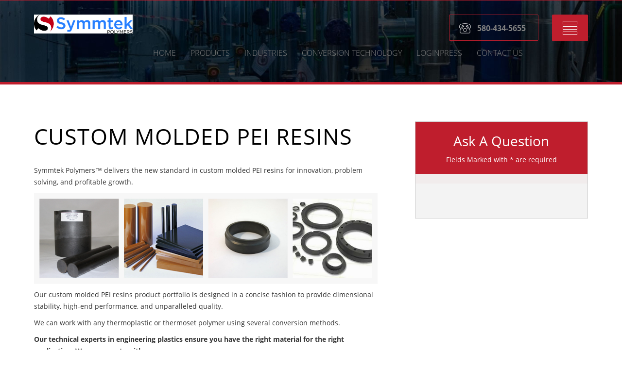

--- FILE ---
content_type: text/html; charset=UTF-8
request_url: https://symmtek.com/custom-molded-pei-resins/
body_size: 15640
content:
<!DOCTYPE html>
<html lang="en-US" id="html">
<head>
<meta charset="UTF-8">
<meta name="viewport" content="width=device-width, initial-scale=1">
<link rel="profile" href="http://gmpg.org/xfn/11">
<link rel="pingback" href="https://symmtek.com/xmlrpc.php">

<meta name='robots' content='index, follow, max-image-preview:large, max-snippet:-1, max-video-preview:-1' />

	<!-- This site is optimized with the Yoast SEO plugin v26.5 - https://yoast.com/wordpress/plugins/seo/ -->
	<title>Custom molded PEI resins | Symmtek Polymers</title>
	<meta name="description" content="Symmtek Polymers™ delivers the new standard in custom molded PEI resins for innovative, problem solving, and profitable growth with dimensional stability, high-end performance, and unparalleled quality." />
	<link rel="canonical" href="https://symmtek.com/custom-molded-pei-resins/" />
	<meta property="og:locale" content="en_US" />
	<meta property="og:type" content="article" />
	<meta property="og:title" content="Custom molded PEI resins | Symmtek Polymers" />
	<meta property="og:description" content="Symmtek Polymers™ delivers the new standard in custom molded PEI resins for innovative, problem solving, and profitable growth with dimensional stability, high-end performance, and unparalleled quality." />
	<meta property="og:url" content="https://symmtek.com/custom-molded-pei-resins/" />
	<meta property="og:site_name" content="Symmtek Polymers LLC" />
	<meta property="og:image" content="https://symmtek.com/wp-content/uploads/sites/2/2023/09/ktplastics-composite-image.jpg" />
	<meta name="twitter:card" content="summary_large_image" />
	<meta name="twitter:label1" content="Est. reading time" />
	<meta name="twitter:data1" content="4 minutes" />
	<script type="application/ld+json" class="yoast-schema-graph">{"@context":"https://schema.org","@graph":[{"@type":"WebPage","@id":"https://symmtek.com/custom-molded-pei-resins/","url":"https://symmtek.com/custom-molded-pei-resins/","name":"Custom molded PEI resins | Symmtek Polymers","isPartOf":{"@id":"https://symmtek.com/#website"},"primaryImageOfPage":{"@id":"https://symmtek.com/custom-molded-pei-resins/#primaryimage"},"image":{"@id":"https://symmtek.com/custom-molded-pei-resins/#primaryimage"},"thumbnailUrl":"https://symmtek.com/wp-content/uploads/sites/2/2023/09/ktplastics-composite-image.jpg","datePublished":"2023-10-10T11:43:23+00:00","description":"Symmtek Polymers™ delivers the new standard in custom molded PEI resins for innovative, problem solving, and profitable growth with dimensional stability, high-end performance, and unparalleled quality.","breadcrumb":{"@id":"https://symmtek.com/custom-molded-pei-resins/#breadcrumb"},"inLanguage":"en-US","potentialAction":[{"@type":"ReadAction","target":["https://symmtek.com/custom-molded-pei-resins/"]}]},{"@type":"ImageObject","inLanguage":"en-US","@id":"https://symmtek.com/custom-molded-pei-resins/#primaryimage","url":"https://symmtek.com/wp-content/uploads/sites/2/2023/09/ktplastics-composite-image.jpg","contentUrl":"https://symmtek.com/wp-content/uploads/sites/2/2023/09/ktplastics-composite-image.jpg","width":1247,"height":332},{"@type":"BreadcrumbList","@id":"https://symmtek.com/custom-molded-pei-resins/#breadcrumb","itemListElement":[{"@type":"ListItem","position":1,"name":"Home","item":"https://symmtek.com/"},{"@type":"ListItem","position":2,"name":"Custom molded PEI resins"}]},{"@type":"WebSite","@id":"https://symmtek.com/#website","url":"https://symmtek.com/","name":"Symmtek Polymers LLC","description":"Advanced Polymer Product Manufacturing &amp; Development","potentialAction":[{"@type":"SearchAction","target":{"@type":"EntryPoint","urlTemplate":"https://symmtek.com/?s={search_term_string}"},"query-input":{"@type":"PropertyValueSpecification","valueRequired":true,"valueName":"search_term_string"}}],"inLanguage":"en-US"}]}</script>
	<!-- / Yoast SEO plugin. -->


<link rel='dns-prefetch' href='//symmtek.com' />
<link rel='dns-prefetch' href='//www.googletagmanager.com' />
<link rel="alternate" type="application/rss+xml" title="Symmtek Polymers LLC &raquo; Feed" href="https://symmtek.com/feed/" />
<link rel="alternate" type="application/rss+xml" title="Symmtek Polymers LLC &raquo; Comments Feed" href="https://symmtek.com/comments/feed/" />
<link rel="alternate" title="oEmbed (JSON)" type="application/json+oembed" href="https://symmtek.com/wp-json/oembed/1.0/embed?url=https%3A%2F%2Fsymmtek.com%2Fcustom-molded-pei-resins%2F" />
<link rel="alternate" title="oEmbed (XML)" type="text/xml+oembed" href="https://symmtek.com/wp-json/oembed/1.0/embed?url=https%3A%2F%2Fsymmtek.com%2Fcustom-molded-pei-resins%2F&#038;format=xml" />
<style id='wp-img-auto-sizes-contain-inline-css' type='text/css'>
img:is([sizes=auto i],[sizes^="auto," i]){contain-intrinsic-size:3000px 1500px}
/*# sourceURL=wp-img-auto-sizes-contain-inline-css */
</style>
<link rel='stylesheet' id='cnss_font_awesome_css-css' href='https://symmtek.com/wp-content/plugins/easy-social-icons/css/font-awesome/css/all.min.css?ver=7.0.0' type='text/css' media='all' />
<link rel='stylesheet' id='cnss_font_awesome_v4_shims-css' href='https://symmtek.com/wp-content/plugins/easy-social-icons/css/font-awesome/css/v4-shims.min.css?ver=7.0.0' type='text/css' media='all' />
<link rel='stylesheet' id='cnss_css-css' href='https://symmtek.com/wp-content/plugins/easy-social-icons/css/cnss.css?ver=1.0' type='text/css' media='all' />
<link rel='stylesheet' id='cnss_share_css-css' href='https://symmtek.com/wp-content/plugins/easy-social-icons/css/share.css?ver=1.0' type='text/css' media='all' />
<style id='wp-emoji-styles-inline-css' type='text/css'>

	img.wp-smiley, img.emoji {
		display: inline !important;
		border: none !important;
		box-shadow: none !important;
		height: 1em !important;
		width: 1em !important;
		margin: 0 0.07em !important;
		vertical-align: -0.1em !important;
		background: none !important;
		padding: 0 !important;
	}
/*# sourceURL=wp-emoji-styles-inline-css */
</style>
<style id='wp-block-library-inline-css' type='text/css'>
:root{--wp-block-synced-color:#7a00df;--wp-block-synced-color--rgb:122,0,223;--wp-bound-block-color:var(--wp-block-synced-color);--wp-editor-canvas-background:#ddd;--wp-admin-theme-color:#007cba;--wp-admin-theme-color--rgb:0,124,186;--wp-admin-theme-color-darker-10:#006ba1;--wp-admin-theme-color-darker-10--rgb:0,107,160.5;--wp-admin-theme-color-darker-20:#005a87;--wp-admin-theme-color-darker-20--rgb:0,90,135;--wp-admin-border-width-focus:2px}@media (min-resolution:192dpi){:root{--wp-admin-border-width-focus:1.5px}}.wp-element-button{cursor:pointer}:root .has-very-light-gray-background-color{background-color:#eee}:root .has-very-dark-gray-background-color{background-color:#313131}:root .has-very-light-gray-color{color:#eee}:root .has-very-dark-gray-color{color:#313131}:root .has-vivid-green-cyan-to-vivid-cyan-blue-gradient-background{background:linear-gradient(135deg,#00d084,#0693e3)}:root .has-purple-crush-gradient-background{background:linear-gradient(135deg,#34e2e4,#4721fb 50%,#ab1dfe)}:root .has-hazy-dawn-gradient-background{background:linear-gradient(135deg,#faaca8,#dad0ec)}:root .has-subdued-olive-gradient-background{background:linear-gradient(135deg,#fafae1,#67a671)}:root .has-atomic-cream-gradient-background{background:linear-gradient(135deg,#fdd79a,#004a59)}:root .has-nightshade-gradient-background{background:linear-gradient(135deg,#330968,#31cdcf)}:root .has-midnight-gradient-background{background:linear-gradient(135deg,#020381,#2874fc)}:root{--wp--preset--font-size--normal:16px;--wp--preset--font-size--huge:42px}.has-regular-font-size{font-size:1em}.has-larger-font-size{font-size:2.625em}.has-normal-font-size{font-size:var(--wp--preset--font-size--normal)}.has-huge-font-size{font-size:var(--wp--preset--font-size--huge)}.has-text-align-center{text-align:center}.has-text-align-left{text-align:left}.has-text-align-right{text-align:right}.has-fit-text{white-space:nowrap!important}#end-resizable-editor-section{display:none}.aligncenter{clear:both}.items-justified-left{justify-content:flex-start}.items-justified-center{justify-content:center}.items-justified-right{justify-content:flex-end}.items-justified-space-between{justify-content:space-between}.screen-reader-text{border:0;clip-path:inset(50%);height:1px;margin:-1px;overflow:hidden;padding:0;position:absolute;width:1px;word-wrap:normal!important}.screen-reader-text:focus{background-color:#ddd;clip-path:none;color:#444;display:block;font-size:1em;height:auto;left:5px;line-height:normal;padding:15px 23px 14px;text-decoration:none;top:5px;width:auto;z-index:100000}html :where(.has-border-color){border-style:solid}html :where([style*=border-top-color]){border-top-style:solid}html :where([style*=border-right-color]){border-right-style:solid}html :where([style*=border-bottom-color]){border-bottom-style:solid}html :where([style*=border-left-color]){border-left-style:solid}html :where([style*=border-width]){border-style:solid}html :where([style*=border-top-width]){border-top-style:solid}html :where([style*=border-right-width]){border-right-style:solid}html :where([style*=border-bottom-width]){border-bottom-style:solid}html :where([style*=border-left-width]){border-left-style:solid}html :where(img[class*=wp-image-]){height:auto;max-width:100%}:where(figure){margin:0 0 1em}html :where(.is-position-sticky){--wp-admin--admin-bar--position-offset:var(--wp-admin--admin-bar--height,0px)}@media screen and (max-width:600px){html :where(.is-position-sticky){--wp-admin--admin-bar--position-offset:0px}}

/*# sourceURL=wp-block-library-inline-css */
</style><style id='global-styles-inline-css' type='text/css'>
:root{--wp--preset--aspect-ratio--square: 1;--wp--preset--aspect-ratio--4-3: 4/3;--wp--preset--aspect-ratio--3-4: 3/4;--wp--preset--aspect-ratio--3-2: 3/2;--wp--preset--aspect-ratio--2-3: 2/3;--wp--preset--aspect-ratio--16-9: 16/9;--wp--preset--aspect-ratio--9-16: 9/16;--wp--preset--color--black: #000000;--wp--preset--color--cyan-bluish-gray: #abb8c3;--wp--preset--color--white: #ffffff;--wp--preset--color--pale-pink: #f78da7;--wp--preset--color--vivid-red: #cf2e2e;--wp--preset--color--luminous-vivid-orange: #ff6900;--wp--preset--color--luminous-vivid-amber: #fcb900;--wp--preset--color--light-green-cyan: #7bdcb5;--wp--preset--color--vivid-green-cyan: #00d084;--wp--preset--color--pale-cyan-blue: #8ed1fc;--wp--preset--color--vivid-cyan-blue: #0693e3;--wp--preset--color--vivid-purple: #9b51e0;--wp--preset--gradient--vivid-cyan-blue-to-vivid-purple: linear-gradient(135deg,rgb(6,147,227) 0%,rgb(155,81,224) 100%);--wp--preset--gradient--light-green-cyan-to-vivid-green-cyan: linear-gradient(135deg,rgb(122,220,180) 0%,rgb(0,208,130) 100%);--wp--preset--gradient--luminous-vivid-amber-to-luminous-vivid-orange: linear-gradient(135deg,rgb(252,185,0) 0%,rgb(255,105,0) 100%);--wp--preset--gradient--luminous-vivid-orange-to-vivid-red: linear-gradient(135deg,rgb(255,105,0) 0%,rgb(207,46,46) 100%);--wp--preset--gradient--very-light-gray-to-cyan-bluish-gray: linear-gradient(135deg,rgb(238,238,238) 0%,rgb(169,184,195) 100%);--wp--preset--gradient--cool-to-warm-spectrum: linear-gradient(135deg,rgb(74,234,220) 0%,rgb(151,120,209) 20%,rgb(207,42,186) 40%,rgb(238,44,130) 60%,rgb(251,105,98) 80%,rgb(254,248,76) 100%);--wp--preset--gradient--blush-light-purple: linear-gradient(135deg,rgb(255,206,236) 0%,rgb(152,150,240) 100%);--wp--preset--gradient--blush-bordeaux: linear-gradient(135deg,rgb(254,205,165) 0%,rgb(254,45,45) 50%,rgb(107,0,62) 100%);--wp--preset--gradient--luminous-dusk: linear-gradient(135deg,rgb(255,203,112) 0%,rgb(199,81,192) 50%,rgb(65,88,208) 100%);--wp--preset--gradient--pale-ocean: linear-gradient(135deg,rgb(255,245,203) 0%,rgb(182,227,212) 50%,rgb(51,167,181) 100%);--wp--preset--gradient--electric-grass: linear-gradient(135deg,rgb(202,248,128) 0%,rgb(113,206,126) 100%);--wp--preset--gradient--midnight: linear-gradient(135deg,rgb(2,3,129) 0%,rgb(40,116,252) 100%);--wp--preset--font-size--small: 13px;--wp--preset--font-size--medium: 20px;--wp--preset--font-size--large: 36px;--wp--preset--font-size--x-large: 42px;--wp--preset--spacing--20: 0.44rem;--wp--preset--spacing--30: 0.67rem;--wp--preset--spacing--40: 1rem;--wp--preset--spacing--50: 1.5rem;--wp--preset--spacing--60: 2.25rem;--wp--preset--spacing--70: 3.38rem;--wp--preset--spacing--80: 5.06rem;--wp--preset--shadow--natural: 6px 6px 9px rgba(0, 0, 0, 0.2);--wp--preset--shadow--deep: 12px 12px 50px rgba(0, 0, 0, 0.4);--wp--preset--shadow--sharp: 6px 6px 0px rgba(0, 0, 0, 0.2);--wp--preset--shadow--outlined: 6px 6px 0px -3px rgb(255, 255, 255), 6px 6px rgb(0, 0, 0);--wp--preset--shadow--crisp: 6px 6px 0px rgb(0, 0, 0);}:where(.is-layout-flex){gap: 0.5em;}:where(.is-layout-grid){gap: 0.5em;}body .is-layout-flex{display: flex;}.is-layout-flex{flex-wrap: wrap;align-items: center;}.is-layout-flex > :is(*, div){margin: 0;}body .is-layout-grid{display: grid;}.is-layout-grid > :is(*, div){margin: 0;}:where(.wp-block-columns.is-layout-flex){gap: 2em;}:where(.wp-block-columns.is-layout-grid){gap: 2em;}:where(.wp-block-post-template.is-layout-flex){gap: 1.25em;}:where(.wp-block-post-template.is-layout-grid){gap: 1.25em;}.has-black-color{color: var(--wp--preset--color--black) !important;}.has-cyan-bluish-gray-color{color: var(--wp--preset--color--cyan-bluish-gray) !important;}.has-white-color{color: var(--wp--preset--color--white) !important;}.has-pale-pink-color{color: var(--wp--preset--color--pale-pink) !important;}.has-vivid-red-color{color: var(--wp--preset--color--vivid-red) !important;}.has-luminous-vivid-orange-color{color: var(--wp--preset--color--luminous-vivid-orange) !important;}.has-luminous-vivid-amber-color{color: var(--wp--preset--color--luminous-vivid-amber) !important;}.has-light-green-cyan-color{color: var(--wp--preset--color--light-green-cyan) !important;}.has-vivid-green-cyan-color{color: var(--wp--preset--color--vivid-green-cyan) !important;}.has-pale-cyan-blue-color{color: var(--wp--preset--color--pale-cyan-blue) !important;}.has-vivid-cyan-blue-color{color: var(--wp--preset--color--vivid-cyan-blue) !important;}.has-vivid-purple-color{color: var(--wp--preset--color--vivid-purple) !important;}.has-black-background-color{background-color: var(--wp--preset--color--black) !important;}.has-cyan-bluish-gray-background-color{background-color: var(--wp--preset--color--cyan-bluish-gray) !important;}.has-white-background-color{background-color: var(--wp--preset--color--white) !important;}.has-pale-pink-background-color{background-color: var(--wp--preset--color--pale-pink) !important;}.has-vivid-red-background-color{background-color: var(--wp--preset--color--vivid-red) !important;}.has-luminous-vivid-orange-background-color{background-color: var(--wp--preset--color--luminous-vivid-orange) !important;}.has-luminous-vivid-amber-background-color{background-color: var(--wp--preset--color--luminous-vivid-amber) !important;}.has-light-green-cyan-background-color{background-color: var(--wp--preset--color--light-green-cyan) !important;}.has-vivid-green-cyan-background-color{background-color: var(--wp--preset--color--vivid-green-cyan) !important;}.has-pale-cyan-blue-background-color{background-color: var(--wp--preset--color--pale-cyan-blue) !important;}.has-vivid-cyan-blue-background-color{background-color: var(--wp--preset--color--vivid-cyan-blue) !important;}.has-vivid-purple-background-color{background-color: var(--wp--preset--color--vivid-purple) !important;}.has-black-border-color{border-color: var(--wp--preset--color--black) !important;}.has-cyan-bluish-gray-border-color{border-color: var(--wp--preset--color--cyan-bluish-gray) !important;}.has-white-border-color{border-color: var(--wp--preset--color--white) !important;}.has-pale-pink-border-color{border-color: var(--wp--preset--color--pale-pink) !important;}.has-vivid-red-border-color{border-color: var(--wp--preset--color--vivid-red) !important;}.has-luminous-vivid-orange-border-color{border-color: var(--wp--preset--color--luminous-vivid-orange) !important;}.has-luminous-vivid-amber-border-color{border-color: var(--wp--preset--color--luminous-vivid-amber) !important;}.has-light-green-cyan-border-color{border-color: var(--wp--preset--color--light-green-cyan) !important;}.has-vivid-green-cyan-border-color{border-color: var(--wp--preset--color--vivid-green-cyan) !important;}.has-pale-cyan-blue-border-color{border-color: var(--wp--preset--color--pale-cyan-blue) !important;}.has-vivid-cyan-blue-border-color{border-color: var(--wp--preset--color--vivid-cyan-blue) !important;}.has-vivid-purple-border-color{border-color: var(--wp--preset--color--vivid-purple) !important;}.has-vivid-cyan-blue-to-vivid-purple-gradient-background{background: var(--wp--preset--gradient--vivid-cyan-blue-to-vivid-purple) !important;}.has-light-green-cyan-to-vivid-green-cyan-gradient-background{background: var(--wp--preset--gradient--light-green-cyan-to-vivid-green-cyan) !important;}.has-luminous-vivid-amber-to-luminous-vivid-orange-gradient-background{background: var(--wp--preset--gradient--luminous-vivid-amber-to-luminous-vivid-orange) !important;}.has-luminous-vivid-orange-to-vivid-red-gradient-background{background: var(--wp--preset--gradient--luminous-vivid-orange-to-vivid-red) !important;}.has-very-light-gray-to-cyan-bluish-gray-gradient-background{background: var(--wp--preset--gradient--very-light-gray-to-cyan-bluish-gray) !important;}.has-cool-to-warm-spectrum-gradient-background{background: var(--wp--preset--gradient--cool-to-warm-spectrum) !important;}.has-blush-light-purple-gradient-background{background: var(--wp--preset--gradient--blush-light-purple) !important;}.has-blush-bordeaux-gradient-background{background: var(--wp--preset--gradient--blush-bordeaux) !important;}.has-luminous-dusk-gradient-background{background: var(--wp--preset--gradient--luminous-dusk) !important;}.has-pale-ocean-gradient-background{background: var(--wp--preset--gradient--pale-ocean) !important;}.has-electric-grass-gradient-background{background: var(--wp--preset--gradient--electric-grass) !important;}.has-midnight-gradient-background{background: var(--wp--preset--gradient--midnight) !important;}.has-small-font-size{font-size: var(--wp--preset--font-size--small) !important;}.has-medium-font-size{font-size: var(--wp--preset--font-size--medium) !important;}.has-large-font-size{font-size: var(--wp--preset--font-size--large) !important;}.has-x-large-font-size{font-size: var(--wp--preset--font-size--x-large) !important;}
/*# sourceURL=global-styles-inline-css */
</style>

<style id='classic-theme-styles-inline-css' type='text/css'>
/*! This file is auto-generated */
.wp-block-button__link{color:#fff;background-color:#32373c;border-radius:9999px;box-shadow:none;text-decoration:none;padding:calc(.667em + 2px) calc(1.333em + 2px);font-size:1.125em}.wp-block-file__button{background:#32373c;color:#fff;text-decoration:none}
/*# sourceURL=/wp-includes/css/classic-themes.min.css */
</style>
<link rel='stylesheet' id='sow-social-media-buttons-atom-5d142766122a-css' href='https://symmtek.com/wp-content/uploads/sites/2/siteorigin-widgets/sow-social-media-buttons-atom-5d142766122a.css?ver=6.9' type='text/css' media='all' />
<link rel='stylesheet' id='drivendigital-style-css' href='https://symmtek.com/wp-content/themes/drivendigital/style.css?ver=6.9' type='text/css' media='all' />
<link rel='stylesheet' id='bootstrap-style-css' href='https://symmtek.com/wp-content/themes/drivendigital/layouts/bootstrap.min.css?ver=6.9' type='text/css' media='all' />
<link rel='stylesheet' id='fontawesome-style-css' href='https://symmtek.com/wp-content/themes/drivendigital/layouts/font-awesome.min.css?ver=6.9' type='text/css' media='all' />
<link rel='stylesheet' id='fonts-style-css' href='https://symmtek.com/wp-content/themes/drivendigital/layouts/fonts.css?ver=6.9' type='text/css' media='all' />
<link rel='stylesheet' id='animate-style-css' href='https://symmtek.com/wp-content/themes/drivendigital/layouts/animate.css?ver=6.9' type='text/css' media='all' />
<link rel='stylesheet' id='slick-style-css' href='https://symmtek.com/wp-content/themes/drivendigital/layouts/slick.css?ver=6.9' type='text/css' media='all' />
<link rel='stylesheet' id='app-custom-style-css' href='https://symmtek.com/wp-content/themes/drivendigital/layouts/app.css?ver=6.9' type='text/css' media='all' />
<link rel='stylesheet' id='lightbox-style-css' href='https://symmtek.com/wp-content/themes/drivendigital/layouts/lightbox.min.css?ver=6.9' type='text/css' media='all' />
<link rel='stylesheet' id='arve-css' href='https://symmtek.com/wp-content/plugins/advanced-responsive-video-embedder/build/main.css?ver=10.8.1' type='text/css' media='all' />
<!--n2css--><!--n2js--><script type="text/javascript" src="https://symmtek.com/wp-content/plugins/easy-social-icons/js/cnss.js?ver=1.0" id="cnss_js-js"></script>
<script type="text/javascript" src="https://symmtek.com/wp-content/plugins/easy-social-icons/js/share.js?ver=1.0" id="cnss_share_js-js"></script>
<script type="text/javascript" id="wpgmza_data-js-extra">
/* <![CDATA[ */
var wpgmza_google_api_status = {"message":"Enqueued","code":"ENQUEUED"};
//# sourceURL=wpgmza_data-js-extra
/* ]]> */
</script>
<script type="text/javascript" src="https://symmtek.com/wp-content/plugins/wp-google-maps/wpgmza_data.js?ver=6.9" id="wpgmza_data-js"></script>

<!-- Google tag (gtag.js) snippet added by Site Kit -->
<!-- Google Analytics snippet added by Site Kit -->
<script type="text/javascript" src="https://www.googletagmanager.com/gtag/js?id=GT-WBLSS9Z" id="google_gtagjs-js" async></script>
<script type="text/javascript" id="google_gtagjs-js-after">
/* <![CDATA[ */
window.dataLayer = window.dataLayer || [];function gtag(){dataLayer.push(arguments);}
gtag("set","linker",{"domains":["symmtek.com"]});
gtag("js", new Date());
gtag("set", "developer_id.dZTNiMT", true);
gtag("config", "GT-WBLSS9Z");
 window._googlesitekit = window._googlesitekit || {}; window._googlesitekit.throttledEvents = []; window._googlesitekit.gtagEvent = (name, data) => { var key = JSON.stringify( { name, data } ); if ( !! window._googlesitekit.throttledEvents[ key ] ) { return; } window._googlesitekit.throttledEvents[ key ] = true; setTimeout( () => { delete window._googlesitekit.throttledEvents[ key ]; }, 5 ); gtag( "event", name, { ...data, event_source: "site-kit" } ); }; 
//# sourceURL=google_gtagjs-js-after
/* ]]> */
</script>
<link rel="https://api.w.org/" href="https://symmtek.com/wp-json/" /><link rel="alternate" title="JSON" type="application/json" href="https://symmtek.com/wp-json/wp/v2/pages/1649" /><link rel="EditURI" type="application/rsd+xml" title="RSD" href="https://symmtek.com/xmlrpc.php?rsd" />
<meta name="generator" content="WordPress 6.9" />
<link rel='shortlink' href='https://symmtek.com/?p=1649' />
<style type="text/css">
		ul.cnss-social-icon li.cn-fa-icon a:hover{color:#ffffff!important;}
		</style><meta name="generator" content="Site Kit by Google 1.167.0" /><!-- Global site tag (gtag.js) - Google Analytics --> <script async src="https://www.googletagmanager.com/gtag/js?id=G-95VX8NBPLY"></script> <script> window.dataLayer = window.dataLayer || []; function gtag(){dataLayer.push(arguments);} gtag('js', new Date()); gtag('config', 'G-95VX8NBPLY'); </script>    
    <script type="text/javascript">
        var ajaxurl = 'https://symmtek.com/wp-admin/admin-ajax.php';
    </script>
<!--[if lt IE 9]><script src="https://oss.maxcdn.com/html5shiv/3.7.2/html5shiv.min.js"></script><script src="https://oss.maxcdn.com/respond/1.4.2/respond.min.js"></script><![endif]--><meta name="google-site-verification" content="c58DsTUuEXtHx2T74p_pJG8CCq_yE4UQJSvAYeZi5gg">	<style type="text/css">
			.site-title a,
		.site-description {
			color: #0a0808;
		}
		</style>
	<link rel="icon" href="https://symmtek.com/wp-content/uploads/sites/2/2017/11/favicon.png" sizes="32x32" />
<link rel="icon" href="https://symmtek.com/wp-content/uploads/sites/2/2017/11/favicon.png" sizes="192x192" />
<link rel="apple-touch-icon" href="https://symmtek.com/wp-content/uploads/sites/2/2017/11/favicon.png" />
<meta name="msapplication-TileImage" content="https://symmtek.com/wp-content/uploads/sites/2/2017/11/favicon.png" />
		<style type="text/css" id="wp-custom-css">
			.dropdown-menu {
	left: auto;
	top: 50px;
}

.single-upcp_product .main-content > .row > .col-md-8 {
	width: 100%;
}

.single-upcp_product .main-content > .row > .col-md-4 {
	display:none;
}

.single-upcp_product .ewd-upcp-single-product-details-title-and-price,
.single-upcp_product .ewd-upcp-single-product-thumbnails {
	display:none;
}

.single-upcp_product .ewd-upcp-single-product-main-image, 
.single-upcp_product .ewd-upcp-single-product-details-description {
	float: none !important;
}

.symmtek-section-two, .section-four {
	color: inherit !important;
}

ol.fancy-num {
	counter-reset: circle-num;
	list-style: none;
	padding-left: 40px;
}
ol.fancy-num li {
	counter-increment: circle-num;
}
ol.fancy-num li:before {
	position: absolute;
	left: 20px;
	content: counter(circle-num);
	color: #bf1e2d;
	font-size: 1.2em;
	font-weight: bold;
	border-radius: 50%;
	border: 2px solid #bf1e2d;
	padding: 2px 8px
}		</style>
		
<link rel="stylesheet" id="app-symmtek-custom-style-css" href="https://symmtek.com/wp-content/themes/drivendigital/layouts/app-symmtek.css" type="text/css" media="all">
<link rel='stylesheet' id='so-css-drivendigital-css' href='https://symmtek.com/wp-content/uploads/sites/2/so-css/so-css-drivendigital.css?ver=1734469025' type='text/css' media='all' />
</head>

<body class="wp-singular page-template page-template-seo-landing page-template-seo-landing-php page page-id-1649 wp-theme-drivendigital is_symmtek show-desktop">
<div id="page" class="site">
	<a class="skip-link screen-reader-text" href="#content">Skip to content</a>
	
		<a href="#" class="mobile-specific" id="view-desktop-link">Show Desktop Version</a>
		
	<header id="masthead" class="site-header" role="banner">
		<nav class="navbar navbar-default">
			<div class="container">
				<div>
					<div class="navbar-header">
													<a href="https://symmtek.com/" rel="home" title="Symmtek Polymers LLC"><img width="2633" height="502" src="https://symmtek.com/wp-content/uploads/sites/2/2018/04/SymmtekPolmers_LogoAll.jpg" class="img-responsive" alt="Symmtek Logo" decoding="async" fetchpriority="high" srcset="https://symmtek.com/wp-content/uploads/sites/2/2018/04/SymmtekPolmers_LogoAll.jpg 2633w, https://symmtek.com/wp-content/uploads/sites/2/2018/04/SymmtekPolmers_LogoAll-300x57.jpg 300w, https://symmtek.com/wp-content/uploads/sites/2/2018/04/SymmtekPolmers_LogoAll-768x146.jpg 768w, https://symmtek.com/wp-content/uploads/sites/2/2018/04/SymmtekPolmers_LogoAll-1024x195.jpg 1024w" sizes="(max-width: 2633px) 100vw, 2633px" /></a>
											</div>
					<div>
						
						<button type="button" class="navbar-toggle">
							<span class="sr-only">Toggle navigation</span>
							<span class="icon-bar"></span>
							<span class="icon-bar"></span>
							<span class="icon-bar"></span>
						</button>
						<a href="tel:580-434-5655" class="tel" title="Symmtek Polymers LLC - 580-434-5655">580-434-5655</a>
						<div class="primary-menus">
							<ul id="primary-menu" class="nav navbar-nav hidden-xs hidden-sm"><li id="menu-item-751" class="menu-item menu-item-type-post_type menu-item-object-page menu-item-home menu-item-751"><a title="HOME" href="https://symmtek.com/">HOME</a></li>
<li id="menu-item-31" class="menu-item menu-item-type-custom menu-item-object-custom menu-item-has-children menu-item-31 dropdown"><a title="Products" href="/product" class="dropdown-toggle" aria-haspopup="true">Products</a>
<ul class=" dropdown-menu">
	<li id="menu-item-705" class="menu-item menu-item-type-post_type menu-item-object-product menu-item-has-children menu-item-705 dropdown dropdown-submenu"><a title="Duralast Series PPS" href="https://symmtek.com/product/duralast-series-pps/" class="dropdown-toggle" aria-haspopup="true">Duralast Series PPS</a>
	<ul class=" dropdown-menu">
		<li id="menu-item-712" class="menu-item menu-item-type-post_type menu-item-object-upcp_product menu-item-712"><a title="BG-1326 (Carbon-fiber, PTFE lubricated Bearing/Wear Grade PPS)" href="https://symmtek.com/upcp_product/bg-1326/">BG-1326 (Carbon-fiber, PTFE lubricated Bearing/Wear Grade PPS)</a></li>
		<li id="menu-item-713" class="menu-item menu-item-type-post_type menu-item-object-upcp_product menu-item-713"><a title="VR-80 (Unfilled Compression Molded PPS)" href="https://symmtek.com/upcp_product/vr-80/">VR-80 (Unfilled Compression Molded PPS)</a></li>
		<li id="menu-item-714" class="menu-item menu-item-type-post_type menu-item-object-upcp_product menu-item-714"><a title="VR-40 (Glass-reinforced PPS)" href="https://symmtek.com/upcp_product/vr-40/">VR-40 (Glass-reinforced PPS)</a></li>
		<li id="menu-item-715" class="menu-item menu-item-type-post_type menu-item-object-upcp_product menu-item-715"><a title="VR-48 (30% Glass, 15% PTFE-reinforced and Lubricated Bearing/Wear Grade PPS)" href="https://symmtek.com/upcp_product/vr-48/">VR-48 (30% Glass, 15% PTFE-reinforced and Lubricated Bearing/Wear Grade PPS)</a></li>
		<li id="menu-item-716" class="menu-item menu-item-type-post_type menu-item-object-upcp_product menu-item-716"><a title="VR-54 (Injection Molded Glass &amp; Mineral-fiber reinforced PPS)" href="https://symmtek.com/upcp_product/vr-54-injection-molded-glass-mineral-fiber-reinforced-pps/">VR-54 (Injection Molded Glass &amp; Mineral-fiber reinforced PPS)</a></li>
	</ul>
</li>
	<li id="menu-item-717" class="menu-item menu-item-type-post_type menu-item-object-product menu-item-has-children menu-item-717 dropdown dropdown-submenu"><a title="SYMMTAMIDE SERIES PAI" href="https://symmtek.com/product/symmtamide-series-pai/" class="dropdown-toggle" aria-haspopup="true">SYMMTAMIDE SERIES PAI</a>
	<ul class=" dropdown-menu">
		<li id="menu-item-718" class="menu-item menu-item-type-post_type menu-item-object-upcp_product menu-item-718"><a title="T-230 (30% Glass-fiber, 1% PTFE Reinforced PAI)" href="https://symmtek.com/upcp_product/t-230/">T-230 (30% Glass-fiber, 1% PTFE Reinforced PAI)</a></li>
		<li id="menu-item-719" class="menu-item menu-item-type-post_type menu-item-object-upcp_product menu-item-719"><a title="T-240-220 (20% Graphite-powder, 3% PTFE PAI (Low-load, high-speed))" href="https://symmtek.com/upcp_product/t-240-220/">T-240-220 (20% Graphite-powder, 3% PTFE PAI (Low-load, high-speed))</a></li>
		<li id="menu-item-720" class="menu-item menu-item-type-post_type menu-item-object-upcp_product menu-item-720"><a title="T-247 (Special Bearing/Wear Grade PAI (High-load, low-speed)" href="https://symmtek.com/upcp_product/t-247/">T-247 (Special Bearing/Wear Grade PAI (High-load, low-speed)</a></li>
		<li id="menu-item-721" class="menu-item menu-item-type-post_type menu-item-object-upcp_product menu-item-721"><a title="T-203 (Unfilled PAI)" href="https://symmtek.com/upcp_product/t-203/">T-203 (Unfilled PAI)</a></li>
	</ul>
</li>
	<li id="menu-item-706" class="menu-item menu-item-type-post_type menu-item-object-product menu-item-has-children menu-item-706 dropdown dropdown-submenu"><a title="Alflon Series PTFE/PPS Alloys" href="https://symmtek.com/product/alflon-series-ptfe-pps-alloys/" class="dropdown-toggle" aria-haspopup="true">Alflon Series PTFE/PPS Alloys</a>
	<ul class=" dropdown-menu">
		<li id="menu-item-722" class="menu-item menu-item-type-post_type menu-item-object-upcp_product menu-item-722"><a title="SM-695-01 (Ceramic Carbon-filled Fluoropolymer)" href="https://symmtek.com/upcp_product/sm-695-01/">SM-695-01 (Ceramic Carbon-filled Fluoropolymer)</a></li>
		<li id="menu-item-723" class="menu-item menu-item-type-post_type menu-item-object-upcp_product menu-item-723"><a title="JE001 (PEEK filled PTFE)" href="https://symmtek.com/upcp_product/je001/">JE001 (PEEK filled PTFE)</a></li>
		<li id="menu-item-724" class="menu-item menu-item-type-post_type menu-item-object-upcp_product menu-item-724"><a title="SM-35-C (PTFE/PPS Alloy Carbon-Fiber reinforced)" href="https://symmtek.com/upcp_product/sm-35-c/">SM-35-C (PTFE/PPS Alloy Carbon-Fiber reinforced)</a></li>
		<li id="menu-item-725" class="menu-item menu-item-type-post_type menu-item-object-upcp_product menu-item-725"><a title="SM-35-G (PTFE/PPS Alloy Carbon-Fiber, Ceramic reinforced)" href="https://symmtek.com/upcp_product/sm-35-g/">SM-35-G (PTFE/PPS Alloy Carbon-Fiber, Ceramic reinforced)</a></li>
		<li id="menu-item-726" class="menu-item menu-item-type-post_type menu-item-object-upcp_product menu-item-726"><a title="SM-550-TFM-HT (PTFE Synthetic Mica Reinforced)" href="https://symmtek.com/upcp_product/sm-550-tfm-ht/">SM-550-TFM-HT (PTFE Synthetic Mica Reinforced)</a></li>
		<li id="menu-item-727" class="menu-item menu-item-type-post_type menu-item-object-upcp_product menu-item-727"><a title="SM-695-01 (Ceramic Carbon-filled Fluoropolymer)" href="https://symmtek.com/upcp_product/sm-695-01/">SM-695-01 (Ceramic Carbon-filled Fluoropolymer)</a></li>
	</ul>
</li>
	<li id="menu-item-707" class="menu-item menu-item-type-post_type menu-item-object-product menu-item-has-children menu-item-707 dropdown dropdown-submenu"><a title="Isomide PI" href="https://symmtek.com/product/isomide-pi/" class="dropdown-toggle" aria-haspopup="true">Isomide PI</a>
	<ul class=" dropdown-menu">
		<li id="menu-item-728" class="menu-item menu-item-type-post_type menu-item-object-upcp_product menu-item-728"><a title="PI-230 (Glass-filled)" href="https://symmtek.com/upcp_product/pi-230/">PI-230 (Glass-filled)</a></li>
		<li id="menu-item-729" class="menu-item menu-item-type-post_type menu-item-object-upcp_product menu-item-729"><a title="PR-100 (Unfilled Compression Molded PEEK)" href="https://symmtek.com/upcp_product/pr-100/">PR-100 (Unfilled Compression Molded PEEK)</a></li>
		<li id="menu-item-730" class="menu-item menu-item-type-post_type menu-item-object-upcp_product menu-item-730"><a title="PI-200 (15% Graphite-lubricated PI)" href="https://symmtek.com/upcp_product/pi-200-15-graphite-lubricated-pi/">PI-200 (15% Graphite-lubricated PI)</a></li>
		<li id="menu-item-731" class="menu-item menu-item-type-post_type menu-item-object-upcp_product menu-item-731"><a title="PI-210 (15% Graphite and 5% PTFE-lubricated PI)" href="https://symmtek.com/upcp_product/pi-210/">PI-210 (15% Graphite and 5% PTFE-lubricated PI)</a></li>
		<li id="menu-item-732" class="menu-item menu-item-type-post_type menu-item-object-upcp_product menu-item-732"><a title="PI-220 (20% Graphite-lubricated PI)" href="https://symmtek.com/upcp_product/pi-220/">PI-220 (20% Graphite-lubricated PI)</a></li>
	</ul>
</li>
	<li id="menu-item-708" class="menu-item menu-item-type-post_type menu-item-object-product menu-item-has-children menu-item-708 dropdown dropdown-submenu"><a title="Pektran PEEK" href="https://symmtek.com/product/pektran-peek/" class="dropdown-toggle" aria-haspopup="true">Pektran PEEK</a>
	<ul class=" dropdown-menu">
		<li id="menu-item-733" class="menu-item menu-item-type-post_type menu-item-object-upcp_product menu-item-733"><a title="PR-43 (30% Carbon-fiber Reinforced PEEK)" href="https://symmtek.com/upcp_product/pr-43/">PR-43 (30% Carbon-fiber Reinforced PEEK)</a></li>
		<li id="menu-item-734" class="menu-item menu-item-type-post_type menu-item-object-upcp_product menu-item-734"><a title="PR-10211 (PTFE/Graphite Lubricated, Carbon-fiber Reinforced Bearing/Wear Grade PEEK)" href="https://symmtek.com/upcp_product/pr-10211/">PR-10211 (PTFE/Graphite Lubricated, Carbon-fiber Reinforced Bearing/Wear Grade PEEK)</a></li>
		<li id="menu-item-735" class="menu-item menu-item-type-post_type menu-item-object-upcp_product menu-item-735"><a title="PR-100 (Unfilled Compression Molded PEEK)" href="https://symmtek.com/upcp_product/pr-100/">PR-100 (Unfilled Compression Molded PEEK)</a></li>
		<li id="menu-item-736" class="menu-item menu-item-type-post_type menu-item-object-upcp_product menu-item-736"><a title="PR-32 (30% Glass-fiber Reinforced PEEK)" href="https://symmtek.com/upcp_product/pr-32/">PR-32 (30% Glass-fiber Reinforced PEEK)</a></li>
		<li id="menu-item-737" class="menu-item menu-item-type-post_type menu-item-object-upcp_product menu-item-737"><a title="PR-44 (Specialty Glass-fiber PEEK)" href="https://symmtek.com/upcp_product/pr-44/">PR-44 (Specialty Glass-fiber PEEK)</a></li>
	</ul>
</li>
	<li id="menu-item-709" class="menu-item menu-item-type-post_type menu-item-object-product menu-item-has-children menu-item-709 dropdown dropdown-submenu"><a title="PAI, PES, PEEK &#038; LCP BASED" href="https://symmtek.com/product/pai-pes-peek-lcp-based/" class="dropdown-toggle" aria-haspopup="true">PAI, PES, PEEK &#038; LCP BASED</a>
	<ul class=" dropdown-menu">
		<li id="menu-item-769" class="menu-item menu-item-type-post_type menu-item-object-upcp_product menu-item-769"><a title="SEMIKON 41-ESD" href="https://symmtek.com/upcp_product/41-esd/">SEMIKON 41-ESD</a></li>
		<li id="menu-item-739" class="menu-item menu-item-type-post_type menu-item-object-upcp_product menu-item-739"><a title="SEMIKON 42-ESD (PES)" href="https://symmtek.com/upcp_product/42-esd-pei/">SEMIKON 42-ESD (PES)</a></li>
		<li id="menu-item-740" class="menu-item menu-item-type-post_type menu-item-object-upcp_product menu-item-740"><a title="SEMIKON 48-ESD (PEEK)" href="https://symmtek.com/upcp_product/48-esd/">SEMIKON 48-ESD (PEEK)</a></li>
		<li id="menu-item-738" class="menu-item menu-item-type-post_type menu-item-object-upcp_product menu-item-738"><a title="SEMIKON T-230-AS (PAI)" href="https://symmtek.com/upcp_product/t-230-as/">SEMIKON T-230-AS (PAI)</a></li>
	</ul>
</li>
</ul>
</li>
<li id="menu-item-17" class="menu-item menu-item-type-custom menu-item-object-custom menu-item-has-children menu-item-17 dropdown"><a title="Industries" href="/industry" class="dropdown-toggle" aria-haspopup="true">Industries</a>
<ul class=" dropdown-menu">
	<li id="menu-item-742" class="menu-item menu-item-type-post_type menu-item-object-industry menu-item-742"><a title="AEROSPACE" href="https://symmtek.com/industry/aerospace-defense/">AEROSPACE</a></li>
	<li id="menu-item-743" class="menu-item menu-item-type-post_type menu-item-object-industry menu-item-743"><a title="SEMICONDUCTORS" href="https://symmtek.com/industry/semiconductor/">SEMICONDUCTORS</a></li>
	<li id="menu-item-741" class="menu-item menu-item-type-post_type menu-item-object-industry menu-item-741"><a title="CHEMICAL" href="https://symmtek.com/industry/chemical-processing/">CHEMICAL</a></li>
	<li id="menu-item-744" class="menu-item menu-item-type-post_type menu-item-object-industry menu-item-744"><a title="OIL &amp; GAS" href="https://symmtek.com/industry/oil-gas/">OIL &amp; GAS</a></li>
</ul>
</li>
<li id="menu-item-130" class="menu-item menu-item-type-post_type menu-item-object-page menu-item-130"><a title="CONVERSION TECHNOLOGY" href="https://symmtek.com/conversion-technology/">CONVERSION TECHNOLOGY</a></li>
<li id="menu-item-615" class="menu-item menu-item-type-post_type menu-item-object-page menu-item-615"><a title="LoginPress" href="https://symmtek.com/loginpress/">LoginPress</a></li>
<li id="menu-item-750" class="menu-item menu-item-type-post_type menu-item-object-page menu-item-750"><a title="CONTACT US" href="https://symmtek.com/contact-us/">CONTACT US</a></li>
</ul>						</div>
					</div>
				</div>
			</div>
			<div class="site-navigation-filter"></div>
			<div class="site-navigation off" id="site-navigation">
				<a class="close-menu hidden-xs" id="close-menu">Close</a>
				<div>
					<div>
						<div>
							<h3>Search</h3>
							<form role="search" method="get" class="search-form" action="https://symmtek.com/">
				<label>
					<span class="screen-reader-text">Search for:</span>
					<input type="search" class="search-field" placeholder="Search &hellip;" value="" name="s" />
				</label>
				<input type="submit" class="search-submit" value="Search" />
			</form>						</div>
						<div class="company-logo">
							<h3><a href="https://symmtek.com/" rel="home" title="Symmtek Polymers LLC">Symmtek Polymers LLC</a></h3>
						</div>
						<div class="menu-list">
							<div class="row">
								<div class="col-xs-12 col-sm-6">
									<h3><span>Main</span>Menu</h3>
									<ul id="main-menu" class=""><li id="menu-item-133" class="menu-item menu-item-type-post_type menu-item-object-page menu-item-133"><a title="ABOUT US" href="https://symmtek.com/about-us/">ABOUT US</a></li>
<li id="menu-item-131" class="menu-item menu-item-type-custom menu-item-object-custom menu-item-131"><a title="PRODUCTS" href="/product/">PRODUCTS</a></li>
<li id="menu-item-135" class="menu-item menu-item-type-custom menu-item-object-custom menu-item-135"><a title="INDUSTRIES" href="/industry/">INDUSTRIES</a></li>
<li id="menu-item-136" class="menu-item menu-item-type-post_type menu-item-object-page menu-item-136"><a title="CERTIFICATIONS" href="https://symmtek.com/?page_id=61">CERTIFICATIONS</a></li>
<li id="menu-item-137" class="menu-item menu-item-type-post_type menu-item-object-page menu-item-137"><a title="CONVERSION TECHNOLOGY" href="https://symmtek.com/conversion-technology/">CONVERSION TECHNOLOGY</a></li>
</ul>								</div>
								<div class="col-xs-12 col-sm-6">
									<h3><span>What's</span>Inside</h3>
									<ul id="whats-inside-menu" class=""><li id="menu-item-140" class="menu-item menu-item-type-post_type menu-item-object-page menu-item-140"><a title="REQUEST FOR QUOTE" href="https://symmtek.com/request-for-quote/">REQUEST FOR QUOTE</a></li>
<li id="menu-item-142" class="menu-item menu-item-type-post_type menu-item-object-page menu-item-142"><a title="BLOG" href="https://symmtek.com/blog/">BLOG</a></li>
<li id="menu-item-139" class="menu-item menu-item-type-post_type menu-item-object-page menu-item-139"><a title="CAREERS" href="https://symmtek.com/careers/">CAREERS</a></li>
<li id="menu-item-141" class="menu-item menu-item-type-post_type menu-item-object-page menu-item-141"><a title="RESOURCE CENTER" href="https://symmtek.com/?page_id=62">RESOURCE CENTER</a></li>
<li id="menu-item-143" class="menu-item menu-item-type-post_type menu-item-object-page menu-item-143"><a title="PRIVACY POLICY" href="https://symmtek.com/privacy-policy/">PRIVACY POLICY</a></li>
</ul>								</div>
								<div class="clearfix hidden-xs"></div>
								<div class="col-xs-12 col-sm-6">
									<h3><span>Our</span>Location</h3>
									<ul id="worth-look-menu" class=""><li id="menu-item-144" class="menu-item menu-item-type-post_type menu-item-object-page menu-item-144"><a title="CONTACT US" href="https://symmtek.com/contact-us/">CONTACT US</a></li>
</ul>								</div>
							</div>
						</div>
						<div class="find-it">
							<span>Find Us</span>
							<a class="btn btn-green" href="http://bit.ly/2ACQeyC" target="_blank"><i class="fa fa-map-marker"></i>Map It!</a>
						</div>
					</div>
				</div>
			</div>
		</nav>
	</header><!-- #masthead -->

	<div id="content" class="site-content">

<style>
#masthead nav.navbar {background:url('https://ktplastics.com/wp-content/uploads/2017/05/slider.jpg') no-repeat center top / cover; border-bottom:5px solid #bf1e2d; border-top:1px solid #bf1e2d; padding-bottom:35px;}
.seoLanding{width:100%; margin:190px 0 30px 0;  float:left;}
.leftAreaBG{margin-bottom:40px;}
.seoLanding .container{background:#fff; padding:40px 15px 30px 15px;}
.seoLanding .width70{width:62% !important; float:left;}
.seoLanding .width30{width:33% !important; float:right;}
.seoLanding .formTitle { background: #bf1e2d; padding: 20px 15px;}
#masthead nav.navbar{border-color:#bf1e2d !important;}
.seoLanding .formTitle h2{font-size:28px; font-weight:500; margin:0 0 10px 0; padding:0; line-height:normal; text-align:center; color:#fff;} 
.seoLanding .formTitle em{font-size:14px; color:#fff; font-style:normal;text-align:center; display:block; line-height:1.4;} 
.seoLanding a.requestQuote{background:#97000f ; font-weight:bold;   border-radius:4px; width:100%; font-style:normal; float:left; padding:16px 15px 12px 15px; margin:0 0 10px 0; font-size:22px; text-transform:uppercase; text-decoration:none; text-align:center; color:#fff;font-size:20px;}
.seoLanding a.requestQuoteFONT{font-size:20px !important;border-bottom: 5px solid #830505;  }
.seoLanding .formSection { width: 100%; float: left; background: #f3f3f3; border: 1px solid #ccc; min-height: 200px;}
.seoLanding .btn{background:#830505;   border-radius:4px; width:100%; font-style:normal; float:left; padding:10px; font-size:21px; text-align:center; color:#fff; border-bottom:2px solid #1664a7 ;}
.seoLanding .btn:hover{background:#97000f; color:#fff; border-bottom-color:#830505 ;} 
.seoLanding .innerForm { padding: 15px 15px 5px 15px; background: #bf1e2d08;}
.seoLanding .innerForm input, .innerForm textarea{border:1px solid #ccc; padding:11px 12px; width:100%; margin-bottom:5px; border-radius:0px; font-size:13px;color: #555555; font-weight: normal; margin-top:8px;}
.seoLanding .innerForm input[type="submit"]{font-size: 15px;  display: inline-block;    font-weight: 600; color: #bf1e2d; text-transform: uppercase; background: #fff;
    transition: all .5s ease-in-out;  border-radius: 0px;  opacity: 1;  max-width: 100%; text-align: center;  padding: 12px 32px;  position: relative;  border: 2px solid #bf1e2d;
    margin-bottom: 4px;   width: 130px;   margin-top: 0; cursor:pointer;} 
.seoLanding .innerForm input[type="submit"]:hover{background:#bf1e2d; color:#fff; border-color:#bf1e2d;}
.seoLanding .innerForm textarea{height:100px;}
.seoLanding .sidebarParent {padding-left:20px; width:415px; margin:0 auto; max-width:100%; margin-top:20px;}
.seoLanding .sidebarParent blockquote{margin-top:30px; padding-top:0; padding-bottom:0; border-left: 5px solid #1664a7 ; float:left; width:100%;}
.seoLanding .innerForm{position:relative;}
.seoLanding div.wpcf7 .ajax-loader{position: absolute; bottom: -10px; right:48%;}
.seoLanding div.wpcf7-validation-errors, div.wpcf7-acceptance-missing{font-size:12px; border:1px solid !important; text-align:center; line-height:normal;}
.seoLanding div.wpcf7-mail-sent-ok{font-size:12px; border:1px solid !important; text-align:center;}
.seoLanding span.wpcf7-not-valid-tip{display:none !important;}
.seoLanding input.wpcf7-validates-as-required.wpcf7-not-valid{border:1px solid #c41221 !important;}
.seoLanding .mainInner{padding:6px;}
.seoLanding .mainInner h4{font-weight:normal; font-size:16px; padding:10px 0;}
.seoLanding .postThumb{margin-bottom:15px;}
.seoLanding .mainPagePadding{    margin-top: 75px !important;  margin-bottom: 75px !important;}
.seoLanding .formSection .col-md-6{width:100% !important;}
.seoLanding .formSection .bt-field.bt-field-submit{width:175px; margin:10px auto 20px auto !important;}

@media screen and (max-width:991px){
.seoLanding .width70{width:100% !important; margin-bottom:40px; float:left;}
.seoLanding .width30{width:400px !important; max-width:100% !important; float:none; margin:0 auto;}
.seoLanding a.requestQuote{padding:15px 15px 15px 15px;}
.seoLanding{margin-top:80px;}
	
}

@media screen and (min-width:992px) and (max-width:1199px){
.seoLanding{margin-top:170px;}	
}

.seoLanding h1{color: #000; text-align:left;  padding: 0 0 15px;  line-height: normal;  padding-bottom: 18px;  letter-spacing: 0.025em;}
.seoLanding h2{text-transform:inherit; margin-top:30px;}
.seoLanding h3{margin-top:30px; font-size:20px;}
ul.seo-landing-bullets{margin:0 0 15px 0px; padding:0;  float: left; width:100%;}
ul.seo-landing-bullets li{font-style: normal; width:50%; line-height:23px; padding-bottom:5px; color: #848484; padding-left:17px; display:block; font-size:1rem; line-height:1.7; position:relative;}
ul.seo-landing-bullets li a{color:#333; text-decoration:underline;}
ul.seo-landing-bullets li:before{position:absolute; top:9px; left:0; content:""; background:#848484; width:5px; height:5px; border-radius:100%;}
.seoLanding ul{list-style: disc; padding:0; margin-top:0px; margin-left: 17px; display: flex;    flex-wrap: wrap; margin-bottom: 25px; }
.seoLanding ul li{width:50%; list-style: disc;}
.seoLanding a.requestQuoteFONT:hover{color:#fff !important;}
form.wpcf7-form{position:relative;}
form.wpcf7-form .wpcf7-spinner{position:absolute; bottom:-30px; left:45%;}
.wpcf7 form.invalid .wpcf7-response-output, .wpcf7 form.unaccepted .wpcf7-response-output, .wpcf7 form.payment-required .wpcf7-response-output{font-size:13px; margin:0 0 20px 0;}
.seoLanding a:hover{color:#1996f1; text-decoration:underline;}
#shopify-section-footer {clear: both;    margin-top: 0px;    float: left;    width: 100%;}
.seoLanding p{ }

@media screen and (max-width:650px){
.seoLanding ul li{width:100%;}

}


.get-in-touch-container{float:left; width:100%; clear:both;}
.gform_wrapper.gravity-theme .gfield textarea.large{height:100px;}
legend{border:none;}
label{font-weight:normal;}
.gform_heading{display:none;}
textarea{max-height:100px;}
</style>


<section class="innerpagesLanding seoLanding" id="Custom molded PEI resins">
<div class="container">
   

<div class="innerH4 innerH4material">
 <div class="width70">
  <div class="leftAreaBG">
  <h1>Custom molded PEI resins</h1>
  <!--<div class="postThumb"></div>-->
  

<p>Symmtek Polymers™ delivers the new standard in custom molded PEI resins for innovation, problem solving, and profitable growth.</p>
<p><img decoding="async" src="https://symmtek.com/wp-content/uploads/sites/2/2023/09/ktplastics-composite-image.jpg" /></p>
<p>Our custom molded PEI resins product portfolio is designed in a concise fashion to provide dimensional stability, high-end performance, and unparalleled quality.</p>
<p>We can work with any thermoplastic or thermoset polymer using several conversion methods.</p>
<p><strong>Our technical experts in engineering plastics ensure you have the right material for the right application. We are experts with:</strong></p>
<ul>
<li>Aflon</li>
<li>carbon fiber</li>
<li>Duralast</li>
<li>fluoropolymers</li>
<li>Graphite</li>
<li>K-Trex</li>
<li>Modified PTFE</li>
<li>PAI</li>
<li>PBI</li>
<li>PEEK</li>
<li>PEI</li>
<li>Pektran</li>
<li>PES</li>
<li>PI</li>
<li>POK</li>
<li>Poketone PK</li>
<li>polyamide-imide</li>
<li>polybenzimidazole</li>
<li>polyesters</li>
<li>Polyetheretherketone</li>
<li>Polyetherimide</li>
<li>Polyethersulphone</li>
<li>polyimide</li>
<li>Polyketone POK</li>
<li>polyphenylene-sulfide</li>
<li>polytetrafluoroethylene</li>
<li>PPS</li>
<li>PTFE</li>
<li>PTFE filled</li>
<li>reinforced mica</li>
<li>TPV</li>
<li>TFM</li>
<li>glass-fiber</li>
<li>carbon fiber</li>
<li>Moly sulfide</li>
<li>carbon nanotubes</li>
<li>CNT</li>
<li>Boron Nitride</li>
<li>mineral</li>
<li>glass</li>
<li>mineral glass combinations</li>
<li>self-lubricating formulations</li>
</ul>
<p>These materials can be custom modified to your specifications for structural endurance, wear resistance, seal reliability in extreme environments, extreme pressure, high temperature, and other industrial challenging hazardous environments.</p>
<p>In addition to providing top quality custom molded PEI resins, we are able to mold your thermoplastics or thermosets using a variety of conversion methods. Symmtek’s focus is to provide high performance polymers for demanding situations. We can work with any thermoplastic or thermoset polymer utilizing several conversion methods, which in many cases are superior to metals and other materials.</p>
<p>Symmtek Polymers LLC is a division of KT Plastics, Inc. of Calera, OK. Our team of experts has over 100+ years of practical experience in advanced polymer product design, processing, and business development.</p>
<p>The combination of 100+ years of business development experience and cutting-edge polymer technology enables us to offer custom molded PEI resins in your industry.</p>
<p>We can offer our clients uniquely molded and machined polymer products to solve the most challenging applications.</p>
<p>There are numerous performance, manufacturing, and service gaps with current polymer products found in oil &amp; gas, mining equipment, petrochemical, chemical processing, semiconductor, transportation, textile, aircraft, aerospace &amp; defense, water management, fluid handling, agricultural equipment, solar cell manufacturing equipment, energy storage, battery manufacturing, wind energy, renewable energy, polymer compounding, and other markets.</p>
<p>Our custom manufacturing for high and extreme pressure, high and extreme temperature including heat or cold as cryogenic, thermal resistant, low coefficient of friction, decreased creep, dimensionally stable, elastomeric compliant, for extreme and hazardous environments is your perfect solutions for products such as seals, labyrinth seals, sealing solutions, turbo equipment parts, rotating equipment parts , pump parts, bearings and bearing parts, gears, rings, packings, ball valve seats, any complex ultra performance wear resistant molded and/or machined shapes are in our wheelhouse.</p>
<p>Our proprietary custom molded PEI resins products, technology, and market expertise are uniquely qualified to fill these gaps.</p>
<h2>Here are the details of our quality innovative, problem solving, engineered polymer products:</h2>
<h3><a href="https://symmtek.com/product/duralast-series-pps/">Duralast Series PPS</a></h3>
<p>DURALAST SERIES MATERIALS PPS resin’s unique flow behavior and affinity for a variety of fillers and reinforcements, coupled with Symmtek Polymer’s continuing commitment to customer satisfaction has insured the development of Duralast molded compounds. Duralast can be ordered in a variety of formulations including glass-fiber-reinforced, carbon fiber, mineral/glass combinations, as well as specialized self-lubricating formulations. […]</p>
<h3><a href="https://symmtek.com/product/symmtamide-series-pai/">SYMMTAMIDE SERIES PAI</a></h3>
<p>SYMMTAMIDE SERIES MATERIALS SYMMTAMIDE Series Materials are high-performance engineering thermoplastics. Chemically, Symmtamide is a Poly (Amide-Imide). The combination of aromatic group and imide linkages is responsible for the polymer’s exceptional thermal stability. The amide groups impart flexibility and compliance resulting in a molded product with outstanding toughness. PAI (polyamide-imide) is an extremely strong and stiff plastic material. […]</p>
<h3><a href="https://symmtek.com/product/alflon-series-ptfe-pps-alloys/">Alflon Series PTFE/PPS Alloys</a></h3>
<p>ALFLON A/SM AND JE SERIES MATERIALS The A-Series of Alflon compounds are standard PTFE-filled products for service temperatures ranging from cryogenic to 500ºF. The SM-Series products are PTFE fluoropolymers alloyed with Polyphenylene-Sulfide and reinforced with graphite/carbon fibers. This line was developed to offer higher compressive strength, better thermal conductivity, and higher abrasion resistance with decreased […]</p>
<h3><a href="https://symmtek.com/product/isomide-pi/">Isomide PI</a></h3>
<p>ISOMIDE SERIES MATERIALS ISOMIDE PI Series are completely imidized aromatic imidepolymers molded from polyimide powder resin utilizing Symmtek’s unique compression molding and sintering technology. The wholly aromatic chain structure imparts high strength, thermal stability, rigidity, and hardness to ISOMIDE PI molded parts. Products</p>
<h3><a href="https://symmtek.com/product/pektran-peek/">Pektran PEEK</a></h3>
<p>PEKTRAN PR SERIES MATERIALS PEKTRAN PR Series Materials are a class of high-temperature, semi-crystalline aromatic polymer compounds based on Polyaryletheretherketone resin. The wholly aromatic structure of the PEKTRAN compounds is responsible for the high-temperature performance and outstanding mechanical and electrical properties in chemically hostile environments. The diversity of end-use applications has led to the development […]</p>
<h3><a href="https://symmtek.com/product/pai-pes-peek-lcp-based/">PAI, PES, PEEK &amp; LCP BASED</a></h3>
<p>SEMIKON SERIES MATERIALS Symmtek’s Semikon molded polymer products are a series of electrostatic dissipative and/or conductive compression molded polymers, designed for static management applications up to service temperatures of 500F in the semiconductor and solar-cell manufacturing industries. The filler/reinforcement packages in the Semikon product line impart high strength and stiffness over a wide temperature […]</p>
<p><a href="https://symmtek.com/contact-us/">Contact us</a> today for your custom molded PEI resins consultation.</p>
<p><!----BEGIN1 In addition to custom molded PEI resins, check out <a href="https://symmtek.com/blog/">our blog</a> that details the benefits of choosing high temperature thermoplastics as metal replacements, how to select high-performance polymers, and more.
END1-----><!----BEGIN2 Why use custom molded PEI resins? Polymers are light weight, do not corrode like metals, and provide are perfect for use in harsh environments.
END2-----><!----BEGIN3 What makes Symmtek’s custom molded PEI resins different? The way the molecules are arranged results in different properties, such as strength, recyclability, and more.  Our technical experts will ask the right questions while evaluating your custom molded PEI resins needs to ensure your perfect solution for your business.
END3-----><!----BEGIN4 Purchasing custom molded PEI resins from us ensures the important polymer properties are exactly what you need for your unique application.  For example, heat capacity, heat conductivity, thermal expansion, crystallinity, permeability, elastic modulus, tensile strength, resilience, refractive index, resistance to electric current, and more.
END4-----></p>
			
  </div>  
 </div>
  <div class="width30">
    <div class="sidebarParent">
	
	<div class="formSection">
	 <div class="formTitle">
	  <h2>Ask A Question</h2>
	  <em>Fields Marked with * are required</em> 
	 </div>
	  <div class="innerForm">	  
<script charset="utf-8" type="text/javascript" src="//js.hsforms.net/forms/embed/v2.js"></script>
<script>
  hbspt.forms.create({
    region: "na1",
    portalId: "39947541",
    formId: "0f78172c-ea59-4890-8ce6-810dc642a3d0"
  });
</script>
	  
	  </div>
	</div>
	
	
	</div>
  </div> 

</div>


</div>
</section>



<div class="section-three homepage-contents text-center">
				<h2>Industries</h2>
				
				<div class="industries-container products-list clearfix">
										
					<div class="industry-for-container hidden-xs hidden-sm">
						<div class="industry-for">
															<div>
									<a class="industry product" href="https://symmtek.com/industry/chemical-processing/">
										<div class="image" style="background: url('https://symmtek.com/wp-content/uploads/sites/2/2017/11/3.jpg') center center no-repeat; background-size: cover;"></div>
										<div class="btn-holder"><span class="btn btn-green-invert">Learn More</span></div>
										<h3>CHEMICAL PROCESSING</h3>
									</a>
								</div>
															<div>
									<a class="industry product" href="https://symmtek.com/industry/aerospace-defense/">
										<div class="image" style="background: url('https://symmtek.com/wp-content/uploads/sites/2/2017/11/aerospace-dod.jpg') center center no-repeat; background-size: cover;"></div>
										<div class="btn-holder"><span class="btn btn-green-invert">Learn More</span></div>
										<h3>AEROSPACE &amp; DEFENSE</h3>
									</a>
								</div>
															<div>
									<a class="industry product" href="https://symmtek.com/industry/semiconductor/">
										<div class="image" style="background: url('https://symmtek.com/wp-content/uploads/sites/2/2017/11/semiconductor.jpg') center center no-repeat; background-size: cover;"></div>
										<div class="btn-holder"><span class="btn btn-green-invert">Learn More</span></div>
										<h3>SEMICONDUCTOR</h3>
									</a>
								</div>
															<div>
									<a class="industry product" href="https://symmtek.com/industry/oil-gas/">
										<div class="image" style="background: url('https://symmtek.com/wp-content/uploads/sites/2/2017/11/3-1.jpg') center center no-repeat; background-size: cover;"></div>
										<div class="btn-holder"><span class="btn btn-green-invert">Learn More</span></div>
										<h3>OIL &amp; GAS</h3>
									</a>
								</div>
													</div>
					</div>
					<div class="industry-nav-container">
						<div class="industry-nav">
															<div>
									<a class="industry product" href="https://symmtek.com/industry/chemical-processing/">
										<div class="image" style="background: url('https://symmtek.com/wp-content/uploads/sites/2/2017/11/3.jpg') center center no-repeat; background-size: cover;"></div>
										<div class="btn-holder"><span class="btn btn-green-invert">Learn More</span></div>
										<h3>CHEMICAL PROCESSING</h3>
									</a>
								</div>
															<div>
									<a class="industry product" href="https://symmtek.com/industry/aerospace-defense/">
										<div class="image" style="background: url('https://symmtek.com/wp-content/uploads/sites/2/2017/11/aerospace-dod.jpg') center center no-repeat; background-size: cover;"></div>
										<div class="btn-holder"><span class="btn btn-green-invert">Learn More</span></div>
										<h3>AEROSPACE &amp; DEFENSE</h3>
									</a>
								</div>
															<div>
									<a class="industry product" href="https://symmtek.com/industry/semiconductor/">
										<div class="image" style="background: url('https://symmtek.com/wp-content/uploads/sites/2/2017/11/semiconductor.jpg') center center no-repeat; background-size: cover;"></div>
										<div class="btn-holder"><span class="btn btn-green-invert">Learn More</span></div>
										<h3>SEMICONDUCTOR</h3>
									</a>
								</div>
															<div>
									<a class="industry product" href="https://symmtek.com/industry/oil-gas/">
										<div class="image" style="background: url('https://symmtek.com/wp-content/uploads/sites/2/2017/11/3-1.jpg') center center no-repeat; background-size: cover;"></div>
										<div class="btn-holder"><span class="btn btn-green-invert">Learn More</span></div>
										<h3>OIL &amp; GAS</h3>
									</a>
								</div>
													</div>
					</div>
				</div>
				
				<div class="container">
					<div class="desc"><p>Numerous performance, manufacturing, and service gaps exist with current polymer products found in oil &amp; gas, petrochemical, semiconductor, transportation, textile, and aerospace &amp; defense markets. Symmtek’s proprietary products, technology, and market expertise are uniquely qualified to fill these gaps.</p>
</div>
					<a href="/industry/" class="btn btn-green" title="Learn More">View More</a>
				</div>
			</div>
			
			
 
 		<!-- Get In Touch -->
				<div class="get-in-touch-container">
			<div class="container">
				<div class="content">
					<h2>Get In Touch With us</h2>
					<div class="btn-grp">
						<a href="/contact-us/" class="btn btn-white">Contact A Representative</a>
						<a href="/request-for-quote/" class="btn btn-white">Request Quote</a>
					</div>
				</div>
			</div>
		</div>
		
	</div><!-- #content -->

	<footer id="colophon" class="site-footer" role="contentinfo">
		<div class="container">
			<div class="row">
				<div class="col-md-4">
											<a href="https://symmtek.com/" rel="home" title="Symmtek Polymers LLC" class="footer-logo"><img width="2633" height="502" src="https://symmtek.com/wp-content/uploads/sites/2/2018/04/SymmtekPolmers_LogoAll.jpg" class="img-responsive" alt="Symmtek Logo" decoding="async" loading="lazy" srcset="https://symmtek.com/wp-content/uploads/sites/2/2018/04/SymmtekPolmers_LogoAll.jpg 2633w, https://symmtek.com/wp-content/uploads/sites/2/2018/04/SymmtekPolmers_LogoAll-300x57.jpg 300w, https://symmtek.com/wp-content/uploads/sites/2/2018/04/SymmtekPolmers_LogoAll-768x146.jpg 768w, https://symmtek.com/wp-content/uploads/sites/2/2018/04/SymmtekPolmers_LogoAll-1024x195.jpg 1024w" sizes="auto, (max-width: 2633px) 100vw, 2633px" /></a>
										<div class="tagline">Delivering customers the new standard in quality engineered polymer products for innovation, problem solving, and profitable growth</div>
					
					<ul class="nav social-info"><li><a href="https://fb.me/symmtekpolymers" target="_blank"><i class="fa <!DOCTYPE html> <html> <head> <title>Font Awesome Icons</title> <meta name="viewport" content="width=device-width, initial-scale=1"> <link rel="stylesheet" href="https://cdnjs.cloudflare.com/ajax/libs/font-awesome/4.7.0/css/font-awesome.min.css"> </head> <body>   <i style="font-size:24px" class="fa">&#xf230;</i>  </body> </html"></i></a></li><li><a href="https://twitter.com/symmtek" target="_blank"><i class="fa <!DOCTYPE html> <html> <head> <title>Font Awesome Icons</title> <meta name="viewport" content="width=device-width, initial-scale=1"> <link rel="stylesheet" href="https://cdnjs.cloudflare.com/ajax/libs/font-awesome/4.7.0/css/font-awesome.min.css"> </head> <body>     <i style="font-size:24px" class="fa">&#xf099;</i>  </body> </html"></i></a></li><li><a href="https://www.linkedin.com/company/symmtek-polymers/" target="_blank"><i class="fa <!DOCTYPE html> <html> <head> <title>Font Awesome Icons</title> <meta name="viewport" content="width=device-width, initial-scale=1"> <link rel="stylesheet" href="https://cdnjs.cloudflare.com/ajax/libs/font-awesome/4.7.0/css/font-awesome.min.css"> </head> <body>    <br>    <i style="font-size:24px" class="fa">&#xf0e1;</i>  </body> </html"></i></a></li></ul>				</div>
				<div class="col-md-4 hidden-xs hidden-sm menus">
					<h2>LINKS</h2>
					<ul id="footer-menu1" class="footer-menu1"><li id="menu-item-146" class="menu-item menu-item-type-post_type menu-item-object-page menu-item-home menu-item-146"><a title="HOME" href="https://symmtek.com/">HOME</a></li>
<li id="menu-item-147" class="menu-item menu-item-type-post_type menu-item-object-page menu-item-147"><a title="ABOUT US" href="https://symmtek.com/about-us/">ABOUT US</a></li>
<li id="menu-item-145" class="menu-item menu-item-type-custom menu-item-object-custom menu-item-145"><a title="PRODUCTS" href="/product/">PRODUCTS</a></li>
<li id="menu-item-148" class="menu-item menu-item-type-custom menu-item-object-custom menu-item-148"><a title="INDUSTRIES" href="/industry/">INDUSTRIES</a></li>
<li id="menu-item-150" class="menu-item menu-item-type-post_type menu-item-object-page menu-item-150"><a title="CONVERSION TECHNOLOGY" href="https://symmtek.com/conversion-technology/">CONVERSION TECHNOLOGY</a></li>
</ul>					<ul id="footer-menu2" class="footer-menu2"><li id="menu-item-151" class="menu-item menu-item-type-post_type menu-item-object-page menu-item-151"><a title="REQUEST FOR QUOTE" href="https://symmtek.com/request-for-quote/">REQUEST FOR QUOTE</a></li>
<li id="menu-item-152" class="menu-item menu-item-type-post_type menu-item-object-page menu-item-152"><a title="BLOG" href="https://symmtek.com/blog/">BLOG</a></li>
<li id="menu-item-153" class="menu-item menu-item-type-post_type menu-item-object-page menu-item-153"><a title="CAREERS" href="https://symmtek.com/careers/">CAREERS</a></li>
<li id="menu-item-155" class="menu-item menu-item-type-post_type menu-item-object-page menu-item-155"><a title="CONTACT US" href="https://symmtek.com/contact-us/">CONTACT US</a></li>
<li id="menu-item-156" class="menu-item menu-item-type-post_type menu-item-object-page menu-item-156"><a title="PRIVACY POLICY" href="https://symmtek.com/privacy-policy/">PRIVACY POLICY</a></li>
<li id="menu-item-157" class="menu-item menu-item-type-custom menu-item-object-custom menu-item-157"><a title="SITEMAP" href="/sitemap/">SITEMAP</a></li>
</ul>				</div>
				<div class="col-md-4 hidden-xs hidden-sm contact">
					<h2>CONTACT INFO</h2>
					
										<a href="https://goo.gl/nsn19j" target="_blank" title="132 Gantry Lane Calera, Oklahoma 74730" class="footer-address footer-icon">132 Gantry Lane Calera, Oklahoma 74730 <span>MAP IT</span></a>
										
										<a href="mailto:edalvarez@symmtek.com" title="EMAIL US" class="footer-email footer-icon">EMAIL US</a>
										
										<a href="tel:580-434-5655" title="Phone:580-434-5655" class="footer-phone footer-icon">Phone: 580-434-5655</a>
										
										<a href="tel:877-494-5655" title="Fax:877-494-5655" class="footer-fax footer-icon">Toll Free: 877-494-5655</a>
										
										<a href="fax:580-434-7160" title="Fax:580-434-7160" class="footer-fax footer-icon">Fax: 580-434-7160</a>
									</div>
			</div>
		</div>
		
		<div class="copyright"><div class="container">© 2026 | <a href="http://drivendigital.us/" title="Driven Digital" target="_blank"> Manufacturer Website Design by Driven Digital | Custom molded PEI resins - Symmtek Polymers LLC </a> | <a href="/wp-admin" target="_blank">ADMIN LOGIN</a> | <a href="/sitemap/" target="_blank">SITEMAP</a></div></div>
	</footer><!-- #colophon -->
</div><!-- #page -->

<script type="speculationrules">
{"prefetch":[{"source":"document","where":{"and":[{"href_matches":"/*"},{"not":{"href_matches":["/wp-*.php","/wp-admin/*","/wp-content/uploads/sites/2/*","/wp-content/*","/wp-content/plugins/*","/wp-content/themes/drivendigital/*","/*\\?(.+)"]}},{"not":{"selector_matches":"a[rel~=\"nofollow\"]"}},{"not":{"selector_matches":".no-prefetch, .no-prefetch a"}}]},"eagerness":"conservative"}]}
</script>
<script type="text/javascript" src="https://symmtek.com/wp-includes/js/jquery/jquery.js" id="jquery-js"></script>
<script type="text/javascript" src="https://symmtek.com/wp-includes/js/jquery/ui/core.min.js?ver=1.13.3" id="jquery-ui-core-js"></script>
<script type="text/javascript" src="https://symmtek.com/wp-includes/js/jquery/ui/mouse.min.js?ver=1.13.3" id="jquery-ui-mouse-js"></script>
<script type="text/javascript" src="https://symmtek.com/wp-includes/js/jquery/ui/sortable.min.js?ver=1.13.3" id="jquery-ui-sortable-js"></script>
<script type="text/javascript" src="https://symmtek.com/wp-content/themes/drivendigital/js/bootstrap.min.js?ver=6.9" id="bootstrap-js-js"></script>
<script type="text/javascript" src="https://symmtek.com/wp-content/themes/drivendigital/js/parallax.min.js?ver=1.4.2" id="parallax-js-js"></script>
<script type="text/javascript" src="https://symmtek.com/wp-content/themes/drivendigital/js/wow.min.js?ver=6.9" id="wow-js-js"></script>
<script type="text/javascript" src="https://symmtek.com/wp-content/themes/drivendigital/js/jquery-mobile-touch.js?ver=6.9" id="jquery-mobile-touch-js-js"></script>
<script type="text/javascript" src="https://symmtek.com/wp-content/themes/drivendigital/js/lightbox.min.js?ver=6.9" id="lightbox-js-js"></script>
<script type="text/javascript" src="https://symmtek.com/wp-content/themes/drivendigital/js/slick.min.js?ver=6.9" id="app-slick-js-js"></script>
<script type="text/javascript" src="https://symmtek.com/wp-content/themes/drivendigital/js/app.js?ver=6.9" id="app-custom-js-js"></script>
<script type="text/javascript" src="https://symmtek.com/wp-content/themes/drivendigital/js/navigation.js?ver=20120206" id="drivendigital-navigation-js"></script>
<script type="text/javascript" src="https://symmtek.com/wp-content/themes/drivendigital/js/skip-link-focus-fix.js?ver=20130115" id="drivendigital-skip-link-focus-fix-js"></script>
<script id="wp-emoji-settings" type="application/json">
{"baseUrl":"https://s.w.org/images/core/emoji/17.0.2/72x72/","ext":".png","svgUrl":"https://s.w.org/images/core/emoji/17.0.2/svg/","svgExt":".svg","source":{"concatemoji":"https://symmtek.com/wp-includes/js/wp-emoji-release.min.js?ver=6.9"}}
</script>
<script type="module">
/* <![CDATA[ */
/*! This file is auto-generated */
const a=JSON.parse(document.getElementById("wp-emoji-settings").textContent),o=(window._wpemojiSettings=a,"wpEmojiSettingsSupports"),s=["flag","emoji"];function i(e){try{var t={supportTests:e,timestamp:(new Date).valueOf()};sessionStorage.setItem(o,JSON.stringify(t))}catch(e){}}function c(e,t,n){e.clearRect(0,0,e.canvas.width,e.canvas.height),e.fillText(t,0,0);t=new Uint32Array(e.getImageData(0,0,e.canvas.width,e.canvas.height).data);e.clearRect(0,0,e.canvas.width,e.canvas.height),e.fillText(n,0,0);const a=new Uint32Array(e.getImageData(0,0,e.canvas.width,e.canvas.height).data);return t.every((e,t)=>e===a[t])}function p(e,t){e.clearRect(0,0,e.canvas.width,e.canvas.height),e.fillText(t,0,0);var n=e.getImageData(16,16,1,1);for(let e=0;e<n.data.length;e++)if(0!==n.data[e])return!1;return!0}function u(e,t,n,a){switch(t){case"flag":return n(e,"\ud83c\udff3\ufe0f\u200d\u26a7\ufe0f","\ud83c\udff3\ufe0f\u200b\u26a7\ufe0f")?!1:!n(e,"\ud83c\udde8\ud83c\uddf6","\ud83c\udde8\u200b\ud83c\uddf6")&&!n(e,"\ud83c\udff4\udb40\udc67\udb40\udc62\udb40\udc65\udb40\udc6e\udb40\udc67\udb40\udc7f","\ud83c\udff4\u200b\udb40\udc67\u200b\udb40\udc62\u200b\udb40\udc65\u200b\udb40\udc6e\u200b\udb40\udc67\u200b\udb40\udc7f");case"emoji":return!a(e,"\ud83e\u1fac8")}return!1}function f(e,t,n,a){let r;const o=(r="undefined"!=typeof WorkerGlobalScope&&self instanceof WorkerGlobalScope?new OffscreenCanvas(300,150):document.createElement("canvas")).getContext("2d",{willReadFrequently:!0}),s=(o.textBaseline="top",o.font="600 32px Arial",{});return e.forEach(e=>{s[e]=t(o,e,n,a)}),s}function r(e){var t=document.createElement("script");t.src=e,t.defer=!0,document.head.appendChild(t)}a.supports={everything:!0,everythingExceptFlag:!0},new Promise(t=>{let n=function(){try{var e=JSON.parse(sessionStorage.getItem(o));if("object"==typeof e&&"number"==typeof e.timestamp&&(new Date).valueOf()<e.timestamp+604800&&"object"==typeof e.supportTests)return e.supportTests}catch(e){}return null}();if(!n){if("undefined"!=typeof Worker&&"undefined"!=typeof OffscreenCanvas&&"undefined"!=typeof URL&&URL.createObjectURL&&"undefined"!=typeof Blob)try{var e="postMessage("+f.toString()+"("+[JSON.stringify(s),u.toString(),c.toString(),p.toString()].join(",")+"));",a=new Blob([e],{type:"text/javascript"});const r=new Worker(URL.createObjectURL(a),{name:"wpTestEmojiSupports"});return void(r.onmessage=e=>{i(n=e.data),r.terminate(),t(n)})}catch(e){}i(n=f(s,u,c,p))}t(n)}).then(e=>{for(const n in e)a.supports[n]=e[n],a.supports.everything=a.supports.everything&&a.supports[n],"flag"!==n&&(a.supports.everythingExceptFlag=a.supports.everythingExceptFlag&&a.supports[n]);var t;a.supports.everythingExceptFlag=a.supports.everythingExceptFlag&&!a.supports.flag,a.supports.everything||((t=a.source||{}).concatemoji?r(t.concatemoji):t.wpemoji&&t.twemoji&&(r(t.twemoji),r(t.wpemoji)))});
//# sourceURL=https://symmtek.com/wp-includes/js/wp-emoji-loader.min.js
/* ]]> */
</script>

</body>
</html>
 

--- FILE ---
content_type: text/css; charset=UTF-8
request_url: https://symmtek.com/wp-content/themes/drivendigital/layouts/app.css?ver=6.9
body_size: 6477
content:
/*
 * Theme Name: drivendigital
 *
 * Layout: Custom Layouts for App
*/

body {
	font-family: 'Open Sans', sans-serif;
	font-size: 14px;
	line-height: 1.71428571;
	position: relative;
	color: #363636;
}

a,
a:visited {
	color: #008b50;
	
	-webkit-transition: color .3s ease;
    -moz-transition: color .3s ease;
    -o-transition: color .3s ease;
    transition: color .3s ease;
}

a:hover,
a:focus {
	color: #007543;
	text-decoration: none;
}

.container {
	position: relative;
}

/*
 * Show Desktop Version
 */
.mobile-specific {
	display: block;
    font-size: 13px;
    text-align: center;
    background-color: #272425;
    color: #ffffff;
    padding: 5px;
}

.mobile-specific:hover,
.mobile-specific:active ,
.mobile-specific:focus {
	color: #ffffff;
}

@media (min-width: 992px) {
	.mobile-specific:not(.forced-view) {
		display: none;
	}
}

/*
 * Buttons
 */
.btn,
input[type=submit] {
	font-family: 'Open Sans', sans-serif;
    font-weight: 700;
    font-size: 16px;
    text-transform: uppercase;
    border-radius: 3px;
    padding: 16px 26px 14px 26px;
	text-shadow: none;
	box-shadow: none;
    -webkit-transition: background-color 0.3s ease;
    -moz-transition: background-color 0.3s ease;
    -o-transition: background-color 0.3s ease;
    transition: background-color 0.3s ease;
}

.btn-green,
.btn-green:visited,
input[type=submit] {
	color: #ffffff;
    border: 1px solid #008b50;
    background-color: #008b50;
}

.btn-green:hover,
.btn-green:focus,
.btn-green:active,
input[type=submit]:hover,
input[type=submit]:focus,
input[type=submit]:active {
	color: #ffffff;
	box-shadow: none;
	border: 1px solid #007543;
    background-color: #007543;
}

.btn-green-invert,
.btn-green-invert:visited {
	color: #008b50;
    border: 1px solid #008b50;
    background-color: transparent;
}

.btn-green-invert:hover,
.btn-green-invert:focus,
.btn-green-invert:active {
	color: #ffffff;
    border: 1px solid #008b50;
}

.is_symmtek .btn-green-invert:hover,
.is_symmtek .btn-green-invert:focus,
.is_symmtek .btn-green-invert:active {
    border: 1px solid #bf1e2d;
    background-color: #bf1e2d;
}

.btn-white,
.btn-white:visited {
	color: #ffffff;
    border: 1px solid #ffffff;
    background-color: transparent;
}

.btn-white:hover,
.btn-white:focus,
.btn-white:active {
	color: #ffffff;
    border: 1px solid #007543;
    background-color: #007543;
}

.homepage-h1 {
	white-space: nowrap;
    overflow: hidden;
	text-indent: 100%;
    position: absolute;
    left: 0;
    right: 0;
}

/**
 *	Quote Menu
 */
.navbar-default .navbar-nav > li.cta-menu > a {
	border: 1px solid #777;
}

.navbar-default .navbar-nav > li.cta-menu > a:after {
	display: inline-block;
    font: normal normal normal 14px/1 FontAwesome;
    font-size: inherit;
    text-rendering: auto;
    -webkit-font-smoothing: antialiased;
    -moz-osx-font-smoothing: grayscale;
    content: "\f0a9";
    padding-left: 5px;
}

/**
 * Header
 */
.site-header {
	position: relative;
	z-index: 1030;
}

.navbar-default {
	background: transparent;
	border: 0;
	border-radius: 0;
	margin: 0;
	padding-top: 18px;
	position: absolute;
	top: 0;
	left: 0;
	right: 0;
	z-index: 1;
	
	-webkit-transition: all .6s ease;
    -moz-transition: all .6s ease;
    -o-transition: all .6s ease;
    transition: all .6s ease;
}

.navbar-default.navbar-fixed-top {
	position: fixed;
	padding-top: 18px;
	padding-bottom: 18px;
	box-shadow: 0 3px 5px rgba(0,0,0,.35);
    background-color: #001b1f;
}

.navbar-default .navbar-toggle {
	display: block;
	float: right;
	box-shadow: none;
	border: 0;
	padding: 13px 22px;
	margin: 0;
	border-radius: 2px;
	background-color: #008b50;
	
	-webkit-transition: background-color .3s ease;
    -moz-transition: background-color .3s ease;
    -o-transition: background-color .3s ease;
    transition: background-color .3s ease;
}

.navbar-default .navbar-toggle:hover {
	background-color: #007543;
}

.navbar-default .navbar-toggle .icon-bar {
	width: 30px;
	height: 7px;
	border-radius: 0;
	border: 1px solid #fff;
	background: transparent;
}

.navbar-default .container > div {
	display: table;
	width: 100%;
}

.navbar-default .container > div > div {
	display: table-cell;
	vertical-align: bottom;
}

.navbar-default .navbar-header img {
	max-width: 203px;
}

.navbar-default .primary-menus {
	float: right;
	margin-right: 17px;
}

.navbar-default .tel {
	color: #fff;
	font-size: 16px;
	font-weight: 700;
	border: 1px solid #008b50;
	border-radius: 2px;
	padding: 14px 25px 11px 57px;
	position: relative;
	float: right;
	
	-webkit-transition: background-color .3s ease;
    -moz-transition: background-color .3s ease;
    -o-transition: background-color .3s ease;
    transition: background-color .3s ease;
}

.navbar-default .tel:hover {
	background-color: #008b50;
}

.navbar-default .tel:before {
	content: '';
	position: absolute;
	top: 15px;
	left: 20px;
	width: 24px;
	height: 24px;
	background: url('/wp-content/uploads/2017/05/phone-icon-1.png') center center no-repeat;
}

@media (max-width: 599px) {
	.navbar-default .container > div > div {
		vertical-align: middle;
	}
	
	.navbar-default .navbar-header a {
		display: block;
		padding-bottom: 48px;
	}
	
	.navbar-default .tel {
		position: absolute;
		left: 15px;
		top: calc(100% - 40px);
		padding: 4px 19px 1px 48px;
	}
	
	.navbar-default .tel:before {
		top: 4px;
		left: 10px;
	}
	
	.navbar-default.navbar-fixed-top .navbar-header a {
		padding-bottom: 0;
	}
	
	.navbar-default.navbar-fixed-top .tel {
		display: none;
	}
}

.navbar-default #primary-menu > li {
	position: static;
}

.navbar-default #primary-menu > li > a {
	color: #fff;
	font-size: 16px;
	font-weight: 300;
	text-transform: uppercase;
}

.navbar-default #primary-menu > li.active > a,
.navbar-default #primary-menu > li > a:hover,
.navbar-default #primary-menu > li > a:active,
.navbar-default #primary-menu > li.current-menu-item > a,
.single-industry .navbar-default #primary-menu > li.industry-menu > a,
.single-capability .navbar-default #primary-menu > li.capability-menu > a {
	color: #008b50;
	background-color: transparent;
}

.navbar-default #primary-menu > li > .image-dropdown {
	display: none;
	position: absolute;
	left: 15px;
	right: 15px;
	margin-top: 22px;
	box-shadow: 0 6px 15px rgba(0,0,0,.175);
	border-bottom-left-radius: 3px;
	border-bottom-right-radius: 3px;
	background-color: #fff;
}

.navbar-default #primary-menu > li > .image-dropdown > div {
	overflow: hidden;
	position: relative;
	padding: 0;
	width: 100%;
}

.navbar-default #primary-menu > li > .image-dropdown .item {
	width: 16.66667%;
	height: 150px;
	position: relative;
	float: left;
}

.navbar-default #primary-menu > li.capability-menu > .image-dropdown .item {
	width: 20%;
}

.is_symmtek .navbar-default #primary-menu > li > .image-dropdown > .by-three .item {
	width: 33.333333%;
}

.is_symmtek .navbar-default #primary-menu > li > .image-dropdown > .by-four .item {
	width: 25%;
}

.is_symmtek .navbar-default #primary-menu > li > .image-dropdown > .by-five .item {
	width: 20%;
}

.is_symmtek .navbar-default #primary-menu > li > .image-dropdown > .by-six .item {
	width: 16.666667%;
}

.navbar-default #primary-menu > li > .image-dropdown .item a {
	display: block;
}

.navbar-default #primary-menu > li > .image-dropdown .item .image {
	width: 100%;
	height: 150px;
}

.navbar-default #primary-menu > li > .image-dropdown .item .image:after {
	content: '';
	position: absolute;
	left: 0;
	right: 0;
	bottom: 0;
	top: 0;
	background-color: rgba(0,0,0,.66);
	
	-webkit-transition: background-color 0.3s ease;
    -moz-transition: background-color 0.3s ease;
    -o-transition: background-color 0.3s ease;
    transition: background-color 0.3s ease;
}

.navbar-default #primary-menu > li > .image-dropdown .item a:hover .image:after {
	background-color: #008b50;
}

.navbar-default #primary-menu > li > .image-dropdown .item .text {
	text-align: center;
	text-transform: uppercase;
	line-height: 20px;
	position: absolute;
    left: 0;
    right: 0;
    top: 50%;
    -webkit-transform: translateY(-50%);
    transform: translateY(-50%);
    padding: 5px 10px;
	text-shadow: 1px 1px #000;
	color: #fff;
}

.navbar-default #primary-menu > li > .image-dropdown .below-links {
	background-color: #008b50;
	text-transform: uppercase;
	border-bottom-left-radius: 3px;
	border-bottom-right-radius: 3px;
}

.navbar-default #primary-menu > li > .image-dropdown .below-links a {
	color: #fff;
	display: block;
	padding: 10px;
	text-transform: uppercase;
}

.navbar-default #primary-menu > li.with-image:hover:before {
	content: '';
    position: absolute;
    left: 0;
    right: 0;
    top: 64%;
    bottom: -87px;
}

.navbar-default #primary-menu > li.with-image:hover > .image-dropdown,
.navbar-default #primary-menu > li.with-image:focus > .image-dropdown,
.navbar-default #primary-menu > li.with-image:active > .image-dropdown {
	display: block;
}

.navbar-default #primary-menu > li.with-image:hover > a,
.navbar-default #primary-menu > li.with-image:focus > a,
.navbar-default #primary-menu > li.with-image:active > a {
	background-color: #008b50;
	color: #fff;
}

.navbar-default #primary-menu > li.with-image:hover > a:after,
.navbar-default #primary-menu > li.with-image:focus > a:after,
.navbar-default #primary-menu > li.with-image:active > a:after {
	content: '';
	position: absolute;
	top: 100%;
	left: 0;
	right: 0;
	height: 22px;
	z-index: 1;
	background-color: #008b50;
}

@media (min-width: 600px) {
	.navbar-default .navbar-toggle {
		margin-left: 28px;
	}
}

@media (min-width: 768px) {
	.navbar-default {
		padding-top: 29px;
	}
}

@media (min-width: 1400px) {
	.navbar-default .navbar-toggle {
		position: absolute;
		right: -98px;
		margin: 0;
	}
}

/**
 * Dropdown Sub Menu
 */
.dropdown-submenu{
	position: relative;
}
.dropdown-submenu > .dropdown-menu{
	top: 0;
	left: 100%;
	margin-top: -6px;
	margin-left: -1px;
	-webkit-border-radius: 0 6px 6px 6px;
	-moz-border-radius: 0 6px 6px 6px;
	border-radius: 0 6px 6px 6px;
}

.dropdown-submenu > a:after {
	display:block;
	content:" ";
	float:right;
	width:0;
	height:0;
	margin-top:5px;
	border-left: 5px solid transparent;
    border-right: 5px solid transparent;
    border-top: 5px solid #ccc;
}
.dropdown-submenu:hover > a:after {
	border-top-color: #ffffff;
}
.dropdown-submenu.pull-left { 
	float:none;
}
.dropdown-submenu.pull-left > .dropdown-menu {
	left:-100%;
	margin-left:10px;
	-webkit-border-radius:6px 0 6px 6px;
	-moz-border-radius:6px 0 6px 6px;
	border-radius:6px 0 6px 6px;
}
@media ( min-width: 992px ) {	
	.dropdown-submenu > a:after {
		border-color: transparent;
		border-style: solid;
		border-width: 5px 0 5px 5px;
		border-left-color: #cccccc;
		margin-right: -10px;
	}
	.dropdown-submenu:hover > a:after {
		border-left-color: #ffffff;
		border-top-color: transparent;
	}
	.navbar-default .navbar-nav > li.menu-item-has-children:hover {
		background-color: #008b50;
	}
	.navbar-default #primary-menu.navbar-nav > li.menu-item-has-children:hover > a {
		color: #fff;
	}
	.navbar-default .navbar-nav > li.menu-item-has-children:hover > ul {
		display: block;
		border: 0;
		box-shadow: none;
		background-color: #008b50;
	}
	.navbar-default .navbar-nav > li.menu-item-has-children:hover > ul > li > a {
		color: #fff;
		text-transform: uppercase;
		font-size: 16px;
		font-weight: 300;
		padding: 7px 15px;
	}
	.navbar-default .navbar-nav > li.menu-item-has-children:hover > ul > li > a:hover,
	.navbar-default .navbar-nav > li.menu-item-has-children:hover > ul > li.active > a,
	.navbar-default .navbar-nav > li.menu-item-has-children:hover > ul > li.active > a:hover,
	.navbar-default .navbar-nav > li.menu-item-has-children:hover > ul > li.active > a:focus {
		background: transparent;
		color: #001b1f;
	}
}

@media (max-width: 360px) {
	.navbar-default .navbar-header img {
		height: 50px;
		width: auto;
	}
	
	.is_symmtek .navbar-default .navbar-header img {
		height: auto;
	}
	
	.navbar-default .navbar-toggle {
		padding: 8px 16px;
	}
	
	.navbar-default.navbar-fixed-top {
		padding-top: 10px;
		padding-bottom: 10px;
	}
}

@media (max-width: 991px) and (orientation: landscape) {
	.navbar-default,
	.navbar-default.navbar-fixed-top {
		padding-top: 10px;
		padding-bottom: 10px;
	}
	
	.navbar-default .navbar-toggle {
		padding: 8px 16px;
	}
	
	.navbar-default .navbar-header img {
		height: 50px;
		width: auto;
	}
}

/**
 * Pop Up Menu
 */
body.nav-side-on {
	overflow: hidden;
}

.navbar-default .site-navigation {
	position: fixed;
	top: 0;
	bottom: 0;
	right: 0;
	width: 85%;
	border-left: 6px solid #008b50;
	background: #001b1f;
}

@media (min-width: 600px) {
	.admin-bar .navbar-default .site-navigation {
		top: 46px;
	}
}

@media (min-width: 782px) {
	.admin-bar .navbar-default .site-navigation {
		top: 32px;
	}
}

.navbar-default .site-navigation.off {
	visibility: hidden;
}

.site-navigation-filter {
	color: #fff;
	position: fixed;
	top: 0;
	bottom: 0;
	left: 0;
	right: 0;
	visibility: hidden;
	z-index: 2;
	
	-webkit-transition: all 0.5s ease;
	-moz-transition: all 0.5s ease;
	-o-transition: all 0.5s ease;
	transition: all 0.5s ease;
}

.admin-bar .site-navigation-filter {
	top: 32px;
}

.nav-side-on .site-navigation-filter {
	visibility: visible;
	background: rgba(0,0,0,.62);
}

.navbar-default .site-navigation .close-menu {
	background-color: #008b50;
	color: #fff;
	font-weight: 500;
	cursor: pointer;
	position: absolute;
	top: 75px;
	left: -75px;
	width: 75px;
	text-transform: uppercase;
	text-align: center;
	letter-spacing: .02em;
	padding-top: 6px;
	padding-bottom: 6px;
	border-top-left-radius: 30px;
	border-bottom-left-radius: 30px;
}

.navbar-default .site-navigation .close-menu:hover {
	text-decoration: none;
}

.site-navigation > div {
	position: relative;
	overflow-y: auto;
	padding: 7px 30px 30px 35px;
	height: 100%;
}

.site-navigation h3 {
	color: #fff;
	font-size: 24px;
	text-transform: uppercase;
}

.site-navigation .search-form {
	position: relative;
}

.site-navigation .search-form label {
	width: 100%;
}

.site-navigation .search-form label input {
	font-size: 18px;
	width: 100%;
	border-radius: 0;
	border: 0;
	padding: 13px 58px 13px 10px;
	height: 53px;
	background-color: #fff;
}

@media (min-width: 768px) {
	.site-navigation .search-form label input {
		padding-right: 102px;
	}
}

.site-navigation .search-form .search-submit {
	position: absolute;
	right: 0;
	top: 0;
	font-size: 17px;
	font-weight: 600;
	width: auto;
	height: 53px;
	box-shadow: none;
	border: 0;
	border-radius: 0;
	text-shadow: none;
	text-transform: uppercase;
	padding: .6em 1em .4em;
	background-color: #008b50;
	color: #fff;
}

.site-navigation .search-form .search-submit:after {
	top: 18px;
}

@media (min-width: 768px) {
	.site-navigation .search-form .search-submit {
		width: 92px;
	}
}

.site-navigation .company-logo img {
	position: absolute;
	left: 0;
	top: -5px;
}

.site-navigation .company-logo h3 a {
	color: #fff;
	margin-bottom: 15px;
	position: relative;
}

.site-navigation .menu-list {
	border-top: 1px solid #353434;
	padding-top: 6px;
	padding-bottom: 20px;
}

.site-navigation .menu-list h3 > span {
	display: block;
	font-size: 12px;
	font-weight: 300;
	letter-spacing: 0.12em;
	margin-bottom: 3px;
}

.site-navigation .menu-list ul {
	margin: 0 0 30px 0;
	padding: 0;
	list-style: none;
}

.site-navigation .menu-list ul > li> a {
	color: #b4b4b4;
	text-transform: uppercase;
	margin-top: 11px;
	display: block;
}

.site-navigation .menu-list ul > li > a:hover {
	color: #008b50;
}

.site-navigation .menu-list ul > li:first-child > a {
	margin-top: 21px;
}

.site-navigation .find-it {
	padding-top: 15px;
	margin-top: 15px;
	text-transform: uppercase;
	border-top: 1px solid #353434;
	color: #008b50;
}

.site-navigation .find-it a {
	margin-left: 5px;
	display: inline-block;
	min-width: 0;
}

.site-navigation .find-it a:hover,
.site-navigation .find-it a:focus {
	text-decoration: none;
}

.site-navigation .find-it a > i {
	margin-right: 14px;
	font-size: 26px;
}

.site-navigation .shopping-cart a {
	font-size: 18px;
	text-transform: uppercase;
	display: block;
	position: relative;
	padding-left: 30px;
	margin-top: 10px;
}

.site-navigation .shopping-cart a i {
	font-size: 24px;
	top: 0;
	left: 0;
	position: absolute;
}

.site-navigation .shopping-cart a.quote-popup i {
	font-size: 22px;
}

@media (min-width: 450px) {
	.site-navigation .company-logo h3 {
		margin-bottom: 30px;
	}
}

@media (min-width: 480px) {
	.site-navigation .menu-list .row > div {
		width: 50%;
	}
}

@media (min-width: 768px) {
	.navbar-default .site-navigation {
		width: 544px;
	}
	
	.site-navigation > div {
		padding: 7px 42px 20px 49px;
	}
	
	.site-navigation .search-form .search-submit {
		width: auto;
		padding: .6em 1em .4em;
	}
	
	.site-navigation .company-logo h3 {
		padding-left: 0;
		margin-bottom: 15px;
	}
	
	.site-navigation .company-logo img {
		position: relative;
		left: 0;
		top: 0;
		display: inline-block;
		width: 43px;
		margin-right: 15px;
	}
	
	.site-navigation .find-it a {
		margin-left: 18px;
	}
}

/**
 * Social Icons
 */
.social-info {
	margin: 0;
}

.social-info > li {
	display: inline-block;
    padding: 0 5px;
}

.social-info > li > a {
	display: table;
	vertical-align: middle;
	padding: 0;
	width: 32px;
	height: 32px;
	line-height: 32px;
	font-size: 18px;
	text-align: center;
	border: 2px solid #fff;
	color: #fff;
}

.social-info > li > a:hover,
.social-info > li > a:focus {
	color: #008b50;
	border-color: #008b50;
	background: transparent;
}

@media (min-width: 992px) {
	.social-info li:first-child {
		padding-left: 0;
	}
}

/**
 * Footer
 */
.site-footer {
	padding-top: 50px;
	text-align: center;
	color: #fff;
	background: url('/wp-content/uploads/2017/05/footer-background.jpg') center center no-repeat;
	background-size: cover;
}

.site-footer .footer-logo img {
	max-width: 200px;
	margin: 0 auto;
}

.site-footer .tagline {
	max-width: 275px;
	margin: 20px auto 32px auto;
}

.site-footer h2 {
	font-size: 16px;
	font-weight: 700;
	text-transform: uppercase;
	margin-bottom: 23px;
}

.site-footer .copyright {
	background-color: #001b1f;
	margin-top: 24px;
	padding-top: 10px;
	padding-bottom: 11px;
	text-align: center;
	font-size: 12px;
}

.site-footer .copyright a {
	color: #fff;
}

.site-footer .copyright a:hover {
	color: #008b50;
}

.site-footer .contact a {
	display: block;
	margin-bottom: 12px;
	color: #fff;
}
	
.site-footer .footer-address span {
	display: block;
	font-weight: 700;
	color: #008b50;
}

.site-footer .contact .footer-email {
	font-weight: 700;
	color: #008b50;
}

.site-footer .menus a {
	color: #fff;
	display: block;
	margin-bottom: 6px;
}

.site-footer .menus a:hover {
	color: #008b50;
}

.site-footer .menus ul {
	list-style: none;
	margin: 0;
	padding: 0;
	float: left;
	width: 50%;
}

@media (min-width: 992px) {
	.site-footer {
		padding-top: 60px;
		text-align: left;
	}
	
	.site-footer .tagline {
		margin: 20px 0;
	}
	
	.site-footer .footer-logo img {
		margin: 0;
	}
	
	.site-footer .copyright {
		padding-top: 20px;
		padding-bottom: 21px;
		margin-top: 75px;
	}
}
 
/**
 * Content
 */
.homepage-contents h2 {
	font-size: 30px;
	font-weight: 600;
	text-transform: uppercase;
	position: relative;
	display: inline-block;
}

.homepage-contents h2:after {
	content: '';
	position: absolute;
	left: 2px;
	bottom: -7px;
	width: 91px;
	height: 2px;
	background-color: #363636;
}

.slider {
	border-bottom: 5px solid #008b50;
	position: relative;
}

.slider .scroll-indicator {
	position: absolute;
	bottom: 0;
	left: 0;
	right: 0;
	margin: 0 auto;
	width: 56px;
	height: 47px;
	cursor: pointer;
	border-top-left-radius: 26px;
	border-top-right-radius: 26px;
	background-color: #008b50;
}

.slider .scroll-indicator:before {
	content: '';
	position: absolute;
	top: 7px;
	bottom: 0;
	left: 0;
	right: 0;
	background: url('/wp-content/uploads/2017/06/scroll-down.png') center center no-repeat;
}

.products-list .product {
	position: relative;
	display: block;
	height: 335px;
}

.products-list .product:before {
	content: '';
	position: absolute;
	top: 0;
	left: 0;
	bottom: 0;
	right: 0;
	background: rgba(0,0,0,.50);
}

.products-list .product .image {
	width: 100%;
	height: 100%;
}

.products-list .product .btn-holder {
	position: absolute;
	top: 0;
	left: 0;
	right: 0;
	bottom: 0;
	height: 100%;
}

.products-list .product .btn-holder .btn-green-invert {
	position: relative;
	top: 50%;
	-webkit-transform: translateY(-50%);
	transform: translateY(-50%);
	color: #fff;
	padding-left: 40px;
	padding-right: 40px;
}

.products-list .product h3 {
	position: absolute;
	left: 6px;
	bottom: 23px;
	font-size: 20px;
	font-weight: 400;
	text-transform: uppercase;
	text-align: left;
	margin: 0;
	color: #fff;
}

.products-list .product h3:before {
	content: '';
	position: absolute;
	left: 1px;
	bottom: -5px;
	width: 41px;
	height: 2px;
	background-color: #fff;
}

@media (min-width: 992px) {
	.homepage-contents h2 {
		font-size: 45px;
	}
	
	.homepage-contents h2:after {
		left: 3px;
		bottom: -5px;
	}
}

.section-one {
	text-align: center;
	padding-top: 23px;
	padding-bottom: 18px;
}

.section-one h2 {
	margin-bottom: 33px;
}

.section-one a.btn {
	margin-top: 15px;
	margin-bottom: 36px;
}

.section-one .capabilities-container {
	position: relative;
	max-width: 380px;
	margin: 0 auto;
}

.section-one .capability {
	position: relative;
	display: block;
	max-width: 350px;
	margin: 0 auto;
}

.section-one .capability:before {
	content: '';
	position: absolute;
	top: 0;
	left: 0;
	bottom: 0;
	right: 0;
	background: rgba(0,0,0,.66);
}

.section-one .capability .image {
	width: 100%;
	height: 310px;
}

.section-one .capability .btn-holder {
	position: absolute;
	top: 0;
	left: 0;
	right: 0;
	bottom: 0;
	height: 100%;
}

.section-one .capability .btn-holder .btn-green-invert {
	position: relative;
	top: 50%;
	-webkit-transform: translateY(-50%);
    transform: translateY(-50%);
	color: #fff;
	padding-left: 40px;
	padding-right: 40px;
}

.section-one .capability h3 {
	position: absolute;
	left: 6px;
	bottom: 23px;
	font-size: 20px;
	font-weight: 400;
	text-transform: uppercase;
	text-align: left;
	margin: 0;
	color: #fff;
}

.section-one .capability h3:before {
	content: '';
	position: absolute;
	left: 1px;
	bottom: -5px;
	width: 41px;
	height: 2px;
	background-color: #fff;
}

.section-one .capabilities-container-desktop {
	margin: 0;
	max-width: none;
}

.section-one .capabilities-container-desktop > div {
	float: left;
	width: 25%;
}

.section-one .capabilities-container-desktop.by-three > div {
	float: left;
	width: 33.333333%;
}

.section-one .capabilities-container-desktop.by-four > div {
	float: left;
	width: 25%;
}

.section-one .capabilities-container-desktop.by-five > div {
	float: left;
	width: 20%;
}

.section-one .capabilities-container-desktop.by-six > div {
	float: left;
	width: 16.666667%;
}

.section-one .capabilities-container-desktop .image {
	height: 100%;
}

.section-one .capabilities-container-desktop .capability {
	height: 310px;
	max-width: none;
	margin: 0;
}

.section-one .capabilities-container-desktop .capability-1,
.section-one .capabilities-container-desktop .capability-4 {
	height: 620px;
}

.section-one .capabilities-container-desktop .capability:before {
	background: transparent;
	-webkit-transition: background-color .3s ease;
	-moz-transition: background-color .3s ease;
	-o-transition: background-color .3s ease;
	transition: background-color .3s ease;
}

.section-one .capabilities-container-desktop .capability h3,
.section-one .capabilities-container-desktop .capability .btn-holder {
	visibility: hidden;
	opacity: 0;
	
	-webkit-transition: visibility 0s, opacity 0.5s linear;
	-moz-transition: visibility 0s, opacity 0.5s linear;
	-o-transition: visibility 0s, opacity 0.5s linear;
	transition: visibility 0s, opacity 0.5s linear;
}

.section-one .capabilities-container-desktop .capability:hover:before {
	background-color: rgba(0,0,0,.66);
}

.section-one .capabilities-container-desktop .capability:hover h3,
.section-one .capabilities-container-desktop .capability:hover .btn-holder {
	visibility: visible;
	opacity: 1;
}

.section-one.homepage-contents .cta-panel {
	background: url('/wp-content/uploads/2017/05/get-in-touch-bg-mobile.jpg') center center no-repeat;
	background-size: cover;
	padding-top: 24px;
	padding-bottom: 30px;
	margin-top: 25px;
}

.section-one.homepage-contents .cta-panel .desc {
	color: #fff;
	font-size: 18px;
	font-weight: 600;
	line-height: 22px;
	max-width: 400px;
	margin: 0 auto 20px auto;
}

.section-one.homepage-contents .cta-panel .btn {
	margin-bottom: 0;
}

@media (min-width: 768px) {
	.section-one.homepage-contents .cta-panel {
		background: url('/wp-content/uploads/2017/05/get-in-touch-bg.jpg') left center no-repeat;
		background-size: cover;
	}
}

@media (min-width: 992px) {
	.section-one {
		padding-top: 62px;
	}
	
	.section-one h2 {
		margin-bottom: 21px;
	}
	
	.section-one a.btn {
		margin-top: 27px;
		margin-bottom: 56px;
	}
	
	.section-one .capability h3 {
		left: 12px;
	}
	
	.section-one.homepage-contents .cta-panel {		
		background: url('/wp-content/uploads/2017/05/get-in-touch-bg.jpg') center center no-repeat;
		background-size: cover;
		margin-top: 0;
		padding-top: 34px;
		padding-bottom: 32px;
	}
	
	.section-one.homepage-contents .cta-panel .desc {
		font-size: 24px;
		line-height: 29px;
		text-align: left;
		width: 60%;
		float: left;
		max-width: none;
		margin: 0;
	}
	
	.section-one.homepage-contents .cta-panel .btn {
		float: right;
		margin-top: 9px;
	}
}

.section-two {
	position: relative;
}

.section-two .featured-image {
	height: 291px;
}

.section-two h2 {
	margin-bottom: 19px;
}

.section-two .panel-group {
	margin-top: 38px;
	margin-bottom: 33px;
}

.section-two .panel-group .panel {
	border: 0;
	box-shadow: none;
}

.section-two .panel-default > .panel-heading {
	background-color: #fff;
	border: 0;
	padding: 0;
	margin-top: 12px;
}

.section-two .panel-heading a {
	font-size: 14px;
	font-weight: 700;
	text-transform: uppercase;
	display: block;
	position: relative;
	padding: 1px 0 3px 27px;
	color: #363636;
}

.section-two .panel-heading a:before {
	content: '';
	position: absolute;
	left: 0;
	top: 0;
	width: 18px;
	height: 19px;
	background: url('/wp-content/uploads/2017/06/minus-icon.png') center center no-repeat;
	background-size: contain;
}

.section-two .panel-heading a.collapsed {
	color: #008b50;
}

.section-two .panel-heading a.collapsed:before {
	background: url('/wp-content/uploads/2017/06/plus-icon.png') center center no-repeat;
	background-size: contain;
}

.section-two .panel-collapse {
	padding-left: 27px;
	padding-bottom: 1px;
	position: relative;
}

.section-two .panel-collapse:before {
	content: '';
	position: absolute;
	left: 8px;
	top: 5px;
	bottom: 0;
	width: 1px;
	height: 100%;
	background: url('/wp-content/uploads/2017/06/border.png');
}

@media (min-width: 992px) {
	.section-two {
		margin-top: 48px;
		min-height: 650px;
	}
	
	.section-two .contents {
		margin-left: 55%;
	}
	
	.section-two .featured-image {
		position: absolute;
		top: 30px;
		bottom: 28px;
		left: 0;
		right: 51%;
		height: auto;
	}
}

.section-three {
	padding-top: 39px;
	padding-bottom: 47px;
}

.section-three .industries-container {
	margin-top: 34px;
	margin-bottom: 33px;
}

.section-three .btn {
	margin-top: 10px;
}

@media (min-width: 992px) {
	.section-three {
		padding-top: 40px;
		padding-bottom: 89px;
	}
	
	.section-three .btn {
		margin-top: 16px;
	}
	
	.section-three .industries-container {
		padding-left: 15px;
		padding-right: 15px;
		margin: 56px auto 53px auto;
		position: relative;
		width: 970px;
	}
	
	.section-three .industries-container .industry-for-container {
		width: 46%;
		float: left;
	}
	
	.section-three .industries-container .industry-nav-container {
		width: 54%;
		float: left;
	}
	
	.section-three .products-list .industry-nav .product:before {
		background: transparent;
		-webkit-transition: background-color .3s ease;
		-moz-transition: background-color .3s ease;
		-o-transition: background-color .3s ease;
		transition: background-color .3s ease;
	}
	
	.section-three .products-list .industry-nav .product h3,
	.section-three .products-list .industry-nav .product .btn-holder {
		visibility: hidden;
		opacity: 0;
		-webkit-transition: visibility 0s, opacity 0.5s linear;
		-moz-transition: visibility 0s, opacity 0.5s linear;
		-o-transition: visibility 0s, opacity 0.5s linear;
		transition: visibility 0s, opacity 0.5s linear;
	}
	
	.section-three .products-list .industry-nav .product:hover:before {
		background-color: rgba(0,0,0,.50);
	}
	
	.section-three .products-list .industry-nav .product:hover h3,
	.section-three .products-list .industry-nav .product:hover .btn-holder {
		visibility: visible;
		opacity: 1;
	}
}

@media (min-width: 1200px) {
	.section-three .industries-container {
		width: 1170px;
	}
}

.section-four {
	color: #fff;
	padding-top: 31px;
	padding-bottom: 31px;
}

.section-four.homepage-contents h2 {
	margin-top: 0;
	margin-bottom: 47px;
}

.section-four.homepage-contents h2:after {
	background-color: #fff;
}

.section-four .image {
	height: 195px;
}

.section-four .blog-item {
	text-align: center;
}

.section-four .blog-item .desc {
	text-align: left;
	margin-top: 16px;
}

.section-four .cta {
	margin-top: 7px;
}

@media (min-width: 992px) {
	.section-four {
		padding-top: 54px;
		padding-bottom: 67px;
	}
	
	.section-four.homepage-contents h2 {
		margin-bottom: 30px;
	}
	
	.section-four .blog-item {
		text-align: left;
		padding-left: 55%;
		position: relative;
	}
	
	.section-four .blog-item .desc {
		margin-top: 0;
	}
	
	.section-four .image {
		position: absolute;
		left: 0;
		right: 60%;
		top: 0;
		bottom: 0;
		height: auto;
	}
}

.slick-dots {
	margin: 0;
	padding: 0 8px 4px 8px;
	list-style: none;
	display: inline-block !important;
	border-bottom-left-radius: 15px;
	border-bottom-right-radius: 15px;
	background-color: #008b50;
}

.slick-dots > li {
	display: inline-block;
}

.slick-dots > li > button {
	white-space: nowrap;
	overflow: hidden;
	text-indent: 100%;
	box-shadow: none;
	border: none;
	border-radius: 50%;
	padding: 0;
	margin: 10px 5px;
	width: 14px;
	height: 14px;
	display: block;
	background-color: #fff;
}

.slick-dots > li.slick-active > button {
	background-color: #005e36;
	-webkit-box-shadow: inset 1px 2px 1px 0px rgba(0,0,0,0.75);
	-moz-box-shadow: inset 1px 2px 1px 0px rgba(0,0,0,0.75);
	box-shadow: inset 1px 2px 1px 0px rgba(0,0,0,0.75);
}

.slick-dots > li:focus,
.slick-dots > li > button:focus {
	outline: 0;
}

.main-content {
	padding: 40px 15px;
}

.page-header {
    margin-top: 0;
    border: 0;
}

.post-list article .featured-image {
	max-width: 385px;
	margin: 0 auto 20px auto;
	
	-webkit-transition: border-color 0.3s ease;
    -moz-transition: border-color 0.3s ease;
    -o-transition: border-color 0.3s ease;
    transition: border-color 0.3s ease;
}

.post-list article .featured-image.no-image {
	border: 0;
}

.post-list article .featured-image a {
	display: block;
	text-align: center;
	line-height: 200px;
    vertical-align: middle;
}

.post-list article .featured-image img {
	display: none;
}
.post-list article .featured-image > a > div {
	width: 100%;
    height: 200px;
}

.post-list article h2 {
	text-align: center;
}

.post-list article h2 a {
	color: #008b50;
}

.post-list article h2 a:hover {
	color: #007543;
}

@media (min-width: 768px) {
	.post-list article .featured-image {
		width: 30%;
		float: left;
	}
	
	.post-list article .article-content {
		width: 70%;
		float: left;
		padding-left: 30px;
	}
	
	.post-list article h2 {
		text-align: left;
		margin-top: 0;
	}
}

@media (min-width: 1200px) {
	.post-list article .featured-image {
		width: 25%;
	}
}

/**
 * Get In Touch
 */
.get-in-touch-container {
	text-align: center;
    padding-top: 3px;
    padding-bottom: 31px;
    background: url('/wp-content/uploads/2017/05/get-in-touch-bg-mobile.jpg') center center no-repeat;
	background-size: cover;
}

.get-in-touch-container h2 {
	font-family: 'Open Sans', sans-serif;
    font-weight: 600;
	font-size: 30px;
	text-transform: uppercase;
	margin-bottom: 14px;
	margin-left: auto;
	margin-right: auto;
	max-width: 285px;
	display: block;
	color: #fff;
}

.get-in-touch-container a {
    display: inline-block;
	margin: 11px 0;
}

@media (min-width: 480px) {
	.get-in-touch-container a {
		margin-left: 10px;
		margin-right: 10px;
	}
}

@media (min-width: 768px) {
	.get-in-touch-container {
		background: url('/wp-content/uploads/2017/05/get-in-touch-bg.jpg') left center no-repeat;
		background-size: cover;
	}
	
	.get-in-touch-container h2 {
		max-width: none;
		margin-left: 0;
		margin-right: 0;
	}
}

@media (min-width: 992px) {
	.get-in-touch-container {
		padding-top: 40px;
		padding-bottom: 23px;
		text-align: left;
		background: url('/wp-content/uploads/2017/05/get-in-touch-bg.jpg') center center no-repeat;
		background-size: cover;
	}
	
	.get-in-touch-container h2 {
		font-size: 36px;
		margin: 0;
		display: block;
		float: left;
		position: relative;
	}
	
	.get-in-touch-container h2:after {
		content: '';
		position: absolute;
		left: 1px;
		bottom: -6px;
		width: 91px;
		height: 2px;
		background-color: #fff;
	}
	
	.get-in-touch-container .btn-grp {
		display: block;
		float: right;
	}
	
	.get-in-touch-container a {
		margin-left: 20px;
		margin-right: 0;
		margin-top: 0;
		margin-bottom: 16px;
	}
}

@media (min-width: 1200px) {
	.get-in-touch-container {
		padding-bottom: 14px;
	}
	
	.get-in-touch-container h2 {
		font-size: 45px;
		margin-right: 70px;
	}
	
	.get-in-touch-container a {
		margin-bottom: 25px;
	}
}

.gform_wrapper .ginput_container .gfield_checkbox li label, 
.gform_wrapper .ginput_container .gfield_radio li label {
	word-wrap: break-word;
    padding-right: 20px;
}

.gform_wrapper li.gfield.gf_3col .ginput_container ul.gfield_checkbox li, 
.gform_wrapper li.gfield.gf_3col .ginput_container ul.gfield_radio li, 
.gform_wrapper li.gfield.gf_list_3col .ginput_container ul.gfield_checkbox li, 
.gform_wrapper li.gfield.gf_list_3col .ginput_container ul.gfield_radio li {
	display: block;
	width: 100%;
}

@media (min-width: 480px) {
	.gform_wrapper li.gfield.gf_3col .ginput_container ul.gfield_checkbox li, 
	.gform_wrapper li.gfield.gf_3col .ginput_container ul.gfield_radio li, 
	.gform_wrapper li.gfield.gf_list_3col .ginput_container ul.gfield_checkbox li, 
	.gform_wrapper li.gfield.gf_list_3col .ginput_container ul.gfield_radio li {
		width: 50%;
		display: inline-block;
	}
}

@media (min-width: 992px) {
	.gform_wrapper li.gfield.gf_3col .ginput_container ul.gfield_checkbox li, 
	.gform_wrapper li.gfield.gf_3col .ginput_container ul.gfield_radio li, 
	.gform_wrapper li.gfield.gf_list_3col .ginput_container ul.gfield_checkbox li, 
	.gform_wrapper li.gfield.gf_list_3col .ginput_container ul.gfield_radio li {
		width: 33.333333%;
	}
}

/**
 * Gravity Forms Mobile Optimization
 */
@media (max-width: 767px) {	
	.gform_wrapper .ginput_complex.ginput_container,
	.gform_wrapper .top_label li.gfield.gf_left_half,
	.gform_wrapper .top_label li.gfield.gf_right_half,
	div.ginput_complex.ginput_container.gf_name_has_2 span,
	.gform_wrapper .ginput_complex .ginput_left, 
	.gform_wrapper .ginput_complex .ginput_right {
		width: 100% !important;
	}
	
	div.ginput_container_name span {
		padding-right: 0 !important;
	}
}

.entry-content .gform_wrapper ul li {
	padding-left: 0;
}

.entry-content .gform_wrapper ul li:before {
	content: '';
}

.entry-content .gform_wrapper .top_label li.gfield.gf_left_half:before {
	background: transparent !important;
}

.buttons-group > div > a {
    width: 100%;
    padding: 9px 10px;
	margin-bottom: 15px;
	white-space: normal;
    display: block;
}

@media (min-width: 768px) {
	.buttons-group > div > a {
		margin-bottom: 30px;
	}
	
	.two-col-only {
		width: 75%;
		margin: 0 auto;
	}
}

@media (min-width: 1200px) {
	.two-col-only {
		width: 50%;
	}
}

h1,
h2,
h3,
h4,
h5 {
	text-transform: uppercase;
}

.entry-content h1,
.entry-content h2,
.entry-content h3,
.entry-content h4,
.entry-content h5,
.entry-content h6 {
	clear: none;
	font-weight: 400;
	text-transform: uppercase;
}

h1 {
	font-size: 30px;
}

.entry-content h2 {
	font-size: 28px;
}

.entry-content h3 {
	font-size: 26px;
}

.entry-content h4 {
	font-size: 24px;
}

.entry-content h5 {
	font-size: 20px;
}

@media (min-width: 768px) {
	h1 {
		font-size: 45px;
	}
	
	.entry-content h2 {
		font-size: 36px;
	}
	
	.entry-content h3 {
		font-size: 30px;
	}
	
	.entry-content h4 {
		font-size: 25px;
	}
	
	.entry-content h5 {
		font-size: 22px;
	}
}

.entry-content img {
	padding-bottom: 15px;
}

.entry-footer span {
	padding-right: 5px;
}

.entry-content ul {
	margin: 0 0 15px 0;
	padding: 10px 0 0 0;
	list-style: none !important;
}

.entry-content ul > li {
	position: relative;
	padding-left: 26px;
}

.entry-content ul > li:before {
	content: '';
	position: absolute;
	left: 0;
	top: 4px;
	width: 16px;
	height: 16px;
	background: url('/wp-content/uploads/2017/06/bullet.png') center center no-repeat;
	background-size: contain;
}

.entry-content ol {
	margin: 0 0 15px 0;
	padding: 10px 0 0 18px;
}

.entry-content ol > li {
	padding-left: 8px;
}

.entry-content .gform_wrapper ul li:before {
	background: transparent;
}

body .entry-content .gform_wrapper .top_label div.ginput_container {
	margin-top: 5px;
}

body .entry-content .gform_wrapper .top_label .gfield_label {
	margin-bottom: 0;
	font-size: 16px;
	font-weight: 400;
	text-transform: uppercase;
	color: #000;
}

body .entry-content .gform_wrapper input:not([type=radio]):not([type=checkbox]):not([type=submit]):not([type=button]):not([type=image]):not([type=file]) {
	font-weight: 400;
	padding: 14px 20px 13px 20px;
	border: 1px solid #363636;
}

body .entry-content .gform_wrapper .ginput_complex .ginput_right select, 
body .entry-content .gform_wrapper .ginput_complex select {
	font-weight: 400;
    padding: 15px 25px 15px 20px;
    border: 1px solid #363636;
    margin: 0;
    border-radius: 3px;
}

body .entry-content .gform_wrapper textarea {
	border: 1px solid #363636;
	padding: 14px 20px 13px 20px;
}

body .entry-content .gform_wrapper .field_sublabel_below .ginput_complex.ginput_container label, 
body .entry-content .gform_wrapper .field_sublabel_below div[class*=gfield_time_].ginput_container label {
	font-size: 14px;
	font-weight: 400;
}

body .entry-content .gform_wrapper ul li.gfield {
	margin-top: 33px;
}

body .entry-content .gform_wrapper .gfield_checkbox li input[type=checkbox],
body .entry-content .gform_wrapper ul.gform_fields li.gfield input[type=radio] {
	visibility: hidden;
	position: absolute;
}

body .entry-content .gform_wrapper .ginput_container .gfield_checkbox li label, 
body .entry-content .gform_wrapper .ginput_container .gfield_radio li label {
	position: relative;
	display: block;
	margin-left: 0;
	padding-left: 27px;
	font-size: 14px;
	font-weight: 400;
}

body .entry-content .gform_wrapper .ginput_container .gfield_radio li label:before {
	content: '';
	position: absolute;
	top: 1px;
	left: 0;
	width: 18px;
	height: 18px;
	border: 1px solid #363636;
	border-radius: 50%;
}

body .entry-content .gform_wrapper ul.gfield_radio li input[type=radio]:checked+label:before {
	border-color: #008b50;
}

body .entry-content .gform_wrapper ul.gfield_radio li input[type=radio]:checked+label:after {
	content: '';
	position: absolute;
	left: 4px;
	top: 5px;
	width: 10px;
	height: 10px;
	border-radius: 50%;
	background-color: #008b50;
}

body .entry-content .gform_wrapper .ginput_container .gfield_checkbox li label:before {
	content: '';
	position: absolute;
	top: 1px;
	left: 0;
	width: 18px;
	height: 18px;
	border: 1px solid #777;
	border-radius: 5px;
}

body .entry-content .gform_wrapper ul.gfield_checkbox li input[type=checkbox]:checked+label:before {
	border-color: #008b50;
}

body .entry-content .gform_wrapper ul.gfield_checkbox li input[type=checkbox]:checked+label:after {
	content: '';
	position: absolute;
	top: 5px;
	left: 4px;
	width: 10px;
	height: 10px;
	border-radius: 3px;
	background-color: #008b50;
}

aside {
	margin-top: 30px;
}

@media (min-width: 992px) {
	aside {
		margin-top: 20px;
	}
}

aside .widget {
	margin-bottom: 30px;
}

aside h2 {
	font-size: 24px;
	text-transform: uppercase;
	font-weight: 400;
}

aside ul {
	margin: 0 0 15px 0;
	padding: 0;
	list-style: none;
}

/**
 * GP Back To Top Fix
 */
.gp-back-to-top span {
	left: 0;
	right: 0;
	-webkit-transform: inherit;
	-moz-transform: inherit;
	-ms-transform: inherit;
	-o-transform: inherit;
	transform: inherit;
}

/**
 * Parallax Mirror
 */
.parallax-mirror {
	z-index: auto !important;
}

.main-content .search-form {
	position: relative;
    max-width: 300px;
}

.main-content .search-form label {
	width: 100%;
}

.main-content .search-form .search-field {
	font-size: 16px;
	font-weight: 400;
    border: 1px solid #e4e4e4;
    border-radius: 5px;
    padding: 5px 8px 6px 8px;
    width: 100%;
}

.main-content .search-form .search-submit {
	position: absolute;
    right: 0;
    top: 0;
	padding: 12px 15px;
    box-shadow: none;
    text-shadow: none;
    border: 0;
    border-top-right-radius: 5px;
    border-bottom-right-radius: 5px;
    border-top-left-radius: 0;
    border-bottom-left-radius: 0;
    font-size: 16px;
	font-weight: bold;
    text-transform: uppercase;
	background-color: #008b50;
	color: #fff;
	
	-webkit-transition: background-color 0.3s ease;
    -moz-transition: background-color 0.3s ease;
    -o-transition: background-color 0.3s ease;
    transition: background-color 0.3s ease;
}

.main-content .search-form .search-submit:hover {
	background-color: #007543;
}

.main-content img {
	padding-bottom: 15px;
	padding-top: 7px;
}

@media (max-width: 600px) {
	.main-content img {
		margin: 0 auto;
		display: block;
		float: none;
	}
}

/**
 * Homepage Slider
 */
.kt-home-banner {
	position: relative;
	border-bottom: 5px solid #008b50
}

.kt-video-container {
	position: absolute;
    top: 0;
    bottom: 0;
    left: 0;
    right: 0;
    overflow: hidden;
}

.kt-video-container .kt-embed-responsive {
	position: relative;
    overflow: hidden;
    height: 100%;
    width: 100%;
}

.kt-video-container .kt-embed-responsive:after {
	content: '';
    position: absolute;
    top: 0;
    bottom: 0;
    right: 0;
    left: 0;
    background: rgba(0,0,0,.45);
}

.kt-video-container .kt-embed-responsive .kt-embed-responsive-item {
	height: 100%;
    width: 177.77777778vh;
    min-width: 100%;
    min-height: 56.25vw;
    position: absolute;
    left: 50%;
    top: 50%;
    transform: translate(-50%, -50%);
    max-width: none;
}

.kt-home-banner .scroll-indicator {
	position: absolute;
	bottom: 0;
	left: 0;
	right: 0;
	margin: 0 auto;
	width: 56px;
	height: 47px;
	cursor: pointer;
	border-top-left-radius: 26px;
	border-top-right-radius: 26px;
	background-color: #008b50;
}

.kt-home-banner .scroll-indicator:before {
	content: '';
	position: absolute;
	top: 7px;
	bottom: 0;
	left: 0;
	right: 0;
	background: url('/wp-content/uploads/2017/06/scroll-down.png') center center no-repeat;
}

@media (min-width: 992px) {
	.main-content > .row > .col-md-8 > #primary {
		margin-right: 40px;
	}
	
	.main-content > .row > .col-md-4 > #secondary {
		margin-left: 20px;
	}
}

/**
 * Symmtek Section 1
 */
.symmtek-section-one.section-one {
	padding-bottom: 25px;
}

@media (min-width: 992px) {
	.symmtek-section-one.section-one {
		padding-bottom: 0;
	}
}

.section-one.symmtek-section-one .capabilities-container {
	margin-top: 40px;
}

.section-one.symmtek-section-one .capabilities-container-desktop {
	margin: 40px 0 0 0;
}
/**
 * Symmtek Section 2
 */
.symmtek-section-two {
	color: #fff;
    padding-top: 50px;
    padding-bottom: 70px;
}

@media (min-width: 768px) {
	.symmtek-section-two {
		padding-top: 70px;
		padding-bottom: 90px;
	}
}

.symmtek-section-two.homepage-contents h2 {
	margin-bottom: 40px;
}

.symmtek-section-two.homepage-contents h2:after {
	background-color: #fff;
}

.symmtek-section-two .desc {
	max-width: 800px;
	margin: 0 auto 40px auto;
}

.sectiontwo_video {
	position: absolute;
	top: 30px;
	bottom: 28px;
	left: 0;
	right: 51%;
	height: 500px;
	width: 51%;
}
@media (max-width: 992px) {
	.sectiontwo_video {
		bottom: 0;
		left: 0;
		right: 0;
		height: 500px;
		position: relative;
		width: 100%;
	}
}


--- FILE ---
content_type: text/css; charset=UTF-8
request_url: https://symmtek.com/wp-content/uploads/sites/2/so-css/so-css-drivendigital.css?ver=1734469025
body_size: -453
content:
.main-content {
    padding-top: 100px !important;
}

.navbar-default #primary-menu > li > a {
    color: #808080;
}

.navbar-default .tel {
		color: #808080;
}